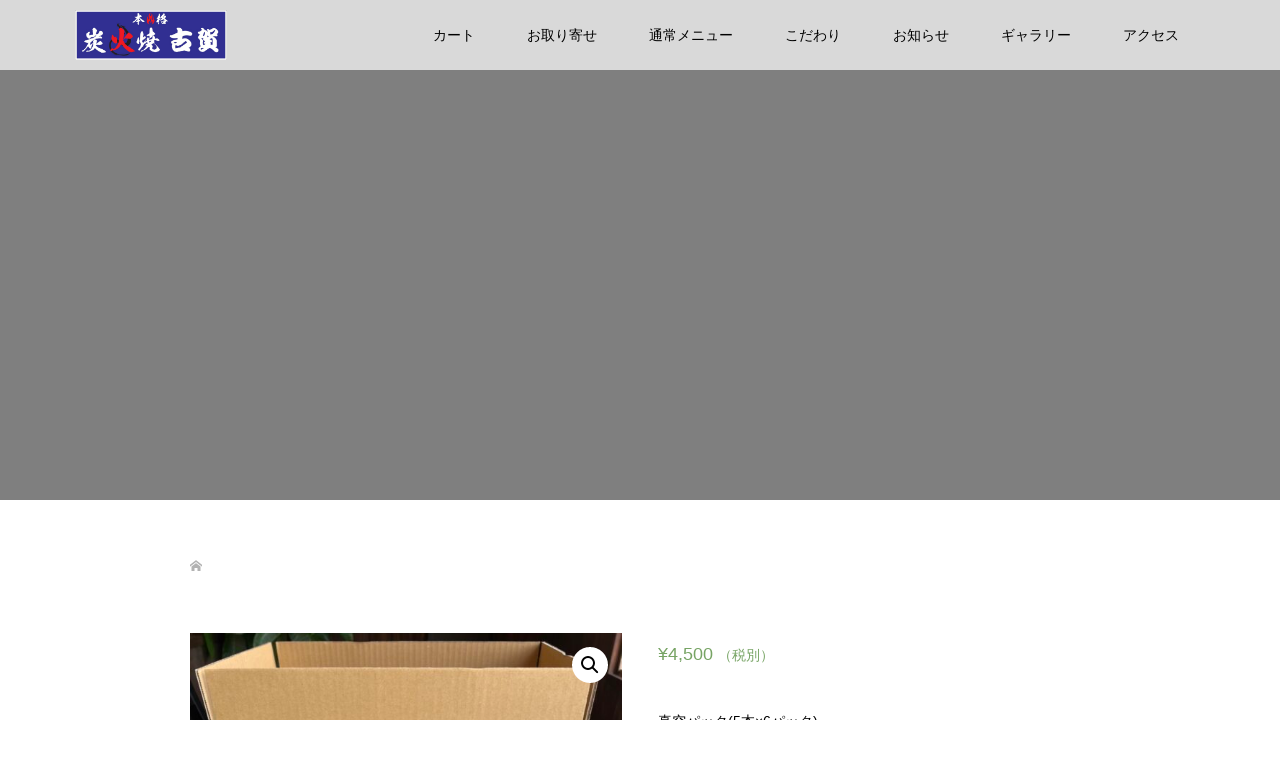

--- FILE ---
content_type: text/html; charset=UTF-8
request_url: https://sumibiyaki-koga.com/product/%E7%84%BC%E3%81%8D%E9%B3%A5%E7%82%AD%E7%81%AB%E7%84%BC%E3%83%9F%E3%83%83%E3%82%AF%E3%82%B930%E6%9C%AC/
body_size: 13717
content:
<!DOCTYPE html>
<html lang="ja">
<head>
<meta charset="UTF-8">
<meta name="description" content="真空パック(5本×6パック)4500円(税込)佐賀県産(塩味・タレ味）どちらかの味を選べます。内容量鳥身5本ボンジリ5本ナンコツ5本砂ずり5本手羽先5本鳥皮5本在庫状況により中身が一部変更になる場合がございますので予めご了承ください">
<meta name="viewport" content="width=device-width">
<title>焼き鳥炭火焼ミックス(30本) &#8211; 炭火焼 古賀</title>
<link rel='dns-prefetch' href='//webfonts.xserver.jp' />
<link rel='dns-prefetch' href='//s.w.org' />
<link rel="alternate" type="application/rss+xml" title="炭火焼 古賀 &raquo; 焼き鳥炭火焼ミックス(30本) のコメントのフィード" href="https://sumibiyaki-koga.com/product/%e7%84%bc%e3%81%8d%e9%b3%a5%e7%82%ad%e7%81%ab%e7%84%bc%e3%83%9f%e3%83%83%e3%82%af%e3%82%b930%e6%9c%ac/feed/" />
		<script type="text/javascript">
			window._wpemojiSettings = {"baseUrl":"https:\/\/s.w.org\/images\/core\/emoji\/13.0.1\/72x72\/","ext":".png","svgUrl":"https:\/\/s.w.org\/images\/core\/emoji\/13.0.1\/svg\/","svgExt":".svg","source":{"concatemoji":"https:\/\/sumibiyaki-koga.com\/wp-includes\/js\/wp-emoji-release.min.js?ver=5.6.16"}};
			!function(e,a,t){var n,r,o,i=a.createElement("canvas"),p=i.getContext&&i.getContext("2d");function s(e,t){var a=String.fromCharCode;p.clearRect(0,0,i.width,i.height),p.fillText(a.apply(this,e),0,0);e=i.toDataURL();return p.clearRect(0,0,i.width,i.height),p.fillText(a.apply(this,t),0,0),e===i.toDataURL()}function c(e){var t=a.createElement("script");t.src=e,t.defer=t.type="text/javascript",a.getElementsByTagName("head")[0].appendChild(t)}for(o=Array("flag","emoji"),t.supports={everything:!0,everythingExceptFlag:!0},r=0;r<o.length;r++)t.supports[o[r]]=function(e){if(!p||!p.fillText)return!1;switch(p.textBaseline="top",p.font="600 32px Arial",e){case"flag":return s([127987,65039,8205,9895,65039],[127987,65039,8203,9895,65039])?!1:!s([55356,56826,55356,56819],[55356,56826,8203,55356,56819])&&!s([55356,57332,56128,56423,56128,56418,56128,56421,56128,56430,56128,56423,56128,56447],[55356,57332,8203,56128,56423,8203,56128,56418,8203,56128,56421,8203,56128,56430,8203,56128,56423,8203,56128,56447]);case"emoji":return!s([55357,56424,8205,55356,57212],[55357,56424,8203,55356,57212])}return!1}(o[r]),t.supports.everything=t.supports.everything&&t.supports[o[r]],"flag"!==o[r]&&(t.supports.everythingExceptFlag=t.supports.everythingExceptFlag&&t.supports[o[r]]);t.supports.everythingExceptFlag=t.supports.everythingExceptFlag&&!t.supports.flag,t.DOMReady=!1,t.readyCallback=function(){t.DOMReady=!0},t.supports.everything||(n=function(){t.readyCallback()},a.addEventListener?(a.addEventListener("DOMContentLoaded",n,!1),e.addEventListener("load",n,!1)):(e.attachEvent("onload",n),a.attachEvent("onreadystatechange",function(){"complete"===a.readyState&&t.readyCallback()})),(n=t.source||{}).concatemoji?c(n.concatemoji):n.wpemoji&&n.twemoji&&(c(n.twemoji),c(n.wpemoji)))}(window,document,window._wpemojiSettings);
		</script>
		<style type="text/css">
img.wp-smiley,
img.emoji {
	display: inline !important;
	border: none !important;
	box-shadow: none !important;
	height: 1em !important;
	width: 1em !important;
	margin: 0 .07em !important;
	vertical-align: -0.1em !important;
	background: none !important;
	padding: 0 !important;
}
</style>
	<link rel='stylesheet' id='wp-block-library-css'  href='https://sumibiyaki-koga.com/wp-includes/css/dist/block-library/style.min.css?ver=5.6.16' type='text/css' media='all' />
<link rel='stylesheet' id='wc-block-vendors-style-css'  href='https://sumibiyaki-koga.com/wp-content/plugins/woocommerce/packages/woocommerce-blocks/build/vendors-style.css?ver=3.1.0' type='text/css' media='all' />
<link rel='stylesheet' id='wc-block-style-css'  href='https://sumibiyaki-koga.com/wp-content/plugins/woocommerce/packages/woocommerce-blocks/build/style.css?ver=3.1.0' type='text/css' media='all' />
<link rel='stylesheet' id='contact-form-7-css'  href='https://sumibiyaki-koga.com/wp-content/plugins/contact-form-7/includes/css/styles.css?ver=5.2.2' type='text/css' media='all' />
<link rel='stylesheet' id='photoswipe-css'  href='https://sumibiyaki-koga.com/wp-content/plugins/woocommerce/assets/css/photoswipe/photoswipe.min.css?ver=4.5.5' type='text/css' media='all' />
<link rel='stylesheet' id='photoswipe-default-skin-css'  href='https://sumibiyaki-koga.com/wp-content/plugins/woocommerce/assets/css/photoswipe/default-skin/default-skin.min.css?ver=4.5.5' type='text/css' media='all' />
<link rel='stylesheet' id='woocommerce-layout-css'  href='https://sumibiyaki-koga.com/wp-content/plugins/woocommerce/assets/css/woocommerce-layout.css?ver=4.5.5' type='text/css' media='all' />
<style id='woocommerce-layout-inline-css' type='text/css'>

	.infinite-scroll .woocommerce-pagination {
		display: none;
	}
</style>
<link rel='stylesheet' id='woocommerce-smallscreen-css'  href='https://sumibiyaki-koga.com/wp-content/plugins/woocommerce/assets/css/woocommerce-smallscreen.css?ver=4.5.5' type='text/css' media='only screen and (max-width: 768px)' />
<link rel='stylesheet' id='woocommerce-general-css'  href='https://sumibiyaki-koga.com/wp-content/plugins/woocommerce/assets/css/woocommerce.css?ver=4.5.5' type='text/css' media='all' />
<style id='woocommerce-inline-inline-css' type='text/css'>
.woocommerce form .form-row .required { visibility: visible; }
</style>
<link rel='stylesheet' id='stripe_styles-css'  href='https://sumibiyaki-koga.com/wp-content/plugins/woocommerce-gateway-stripe/assets/css/stripe-styles.css?ver=4.5.6' type='text/css' media='all' />
<link rel='stylesheet' id='oops-slick-css'  href='https://sumibiyaki-koga.com/wp-content/themes/oops_tcd048/css/slick.min.css?ver=5.6.16' type='text/css' media='all' />
<link rel='stylesheet' id='oops-slick-theme-css'  href='https://sumibiyaki-koga.com/wp-content/themes/oops_tcd048/css/slick-theme.min.css?ver=5.6.16' type='text/css' media='all' />
<link rel='stylesheet' id='oops-style-css'  href='https://sumibiyaki-koga.com/wp-content/themes/oops_tcd048/style.css?ver=1.3' type='text/css' media='all' />
<link rel='stylesheet' id='oops-responsive-css'  href='https://sumibiyaki-koga.com/wp-content/themes/oops_tcd048/responsive.min.css?ver=1.3' type='text/css' media='all' />
<script type='text/javascript' src='https://sumibiyaki-koga.com/wp-includes/js/jquery/jquery.min.js?ver=3.5.1' id='jquery-core-js'></script>
<script type='text/javascript' src='https://sumibiyaki-koga.com/wp-includes/js/jquery/jquery-migrate.min.js?ver=3.3.2' id='jquery-migrate-js'></script>
<script type='text/javascript' src='//webfonts.xserver.jp/js/xserver.js?ver=1.2.1' id='typesquare_std-js'></script>
<script type='text/javascript' id='woocommerce-tokenization-form-js-extra'>
/* <![CDATA[ */
var wc_tokenization_form_params = {"is_registration_required":"","is_logged_in":""};
/* ]]> */
</script>
<script type='text/javascript' src='https://sumibiyaki-koga.com/wp-content/plugins/woocommerce/assets/js/frontend/tokenization-form.min.js?ver=4.5.5' id='woocommerce-tokenization-form-js'></script>
<script type='text/javascript' src='https://sumibiyaki-koga.com/wp-content/themes/oops_tcd048/js/jquery.cookie.js?ver=1.3' id='oops-cookie-js'></script>
<link rel="https://api.w.org/" href="https://sumibiyaki-koga.com/wp-json/" /><link rel="alternate" type="application/json" href="https://sumibiyaki-koga.com/wp-json/wp/v2/product/908" /><link rel="EditURI" type="application/rsd+xml" title="RSD" href="https://sumibiyaki-koga.com/xmlrpc.php?rsd" />
<link rel="wlwmanifest" type="application/wlwmanifest+xml" href="https://sumibiyaki-koga.com/wp-includes/wlwmanifest.xml" /> 
<meta name="generator" content="WordPress 5.6.16" />
<meta name="generator" content="WooCommerce 4.5.5" />
<link rel="canonical" href="https://sumibiyaki-koga.com/product/%e7%84%bc%e3%81%8d%e9%b3%a5%e7%82%ad%e7%81%ab%e7%84%bc%e3%83%9f%e3%83%83%e3%82%af%e3%82%b930%e6%9c%ac/" />
<link rel='shortlink' href='https://sumibiyaki-koga.com/?p=908' />
<link rel="alternate" type="application/json+oembed" href="https://sumibiyaki-koga.com/wp-json/oembed/1.0/embed?url=https%3A%2F%2Fsumibiyaki-koga.com%2Fproduct%2F%25e7%2584%25bc%25e3%2581%258d%25e9%25b3%25a5%25e7%2582%25ad%25e7%2581%25ab%25e7%2584%25bc%25e3%2583%259f%25e3%2583%2583%25e3%2582%25af%25e3%2582%25b930%25e6%259c%25ac%2F" />
<link rel="alternate" type="text/xml+oembed" href="https://sumibiyaki-koga.com/wp-json/oembed/1.0/embed?url=https%3A%2F%2Fsumibiyaki-koga.com%2Fproduct%2F%25e7%2584%25bc%25e3%2581%258d%25e9%25b3%25a5%25e7%2582%25ad%25e7%2581%25ab%25e7%2584%25bc%25e3%2583%259f%25e3%2583%2583%25e3%2582%25af%25e3%2582%25b930%25e6%259c%25ac%2F&#038;format=xml" />
<style type='text/css'>h1,h2,h3,.entry-title{ font-family: "秀英にじみ丸ゴシック B" !important;}h4,h5,h6{ font-family: "丸フォーク M" !important;}.hentry,.entry-content p,.post-inner.entry-content p{ font-family: "トーキング" !important;}strong,b{ font-family: "秀英にじみ丸ゴシック B" !important;}</style><style>
.p-cta--1::before { background: #000000; opacity: 0.5; }
.p-cta--1 .p-cta__btn { background: #ff8000; }
.p-cta--1 .p-cta__btn:hover { background: #444444; }
.p-cta--2::before { background: #000000; opacity: 0.5; }
.p-cta--2 .p-cta__btn { background: #ff8000; }
.p-cta--2 .p-cta__btn:hover { background: #444444; }
.p-cta--3::before { background: #000000; opacity: 0.5; }
.p-cta--3 .p-cta__btn { background: #ff8000; }
.p-cta--3 .p-cta__btn:hover { background: #444444; }
</style>
<style>
.p-footer-cta--1 .p-footer-cta__catch { color: #ffffff; }
.p-footer-cta--1 .p-footer-cta__desc { color: #999999; }
.p-footer-cta--1 .p-footer-cta__inner { background: rgba( 0, 0, 0, 1); }
.p-footer-cta--1 .p-footer-cta__btn { background: #ff8000; }
.p-footer-cta--1 .p-footer-cta__btn:hover { background: #444444; }
.p-footer-cta--2 .p-footer-cta__catch { color: #ffffff; }
.p-footer-cta--2 .p-footer-cta__desc { color: #999999; }
.p-footer-cta--2 .p-footer-cta__inner { background: rgba( 0, 0, 0, 1); }
.p-footer-cta--2 .p-footer-cta__btn { background: #ff8000; }
.p-footer-cta--2 .p-footer-cta__btn:hover { background: #444444; }
.p-footer-cta--3 .p-footer-cta__catch { color: #ffffff; }
.p-footer-cta--3 .p-footer-cta__desc { color: #999999; }
.p-footer-cta--3 .p-footer-cta__inner { background: rgba( 0, 0, 0, 1); }
.p-footer-cta--3 .p-footer-cta__btn { background: #ff8000; }
.p-footer-cta--3 .p-footer-cta__btn:hover { background: #444444; }
</style>
<style>
/* Primary color */
.p-global-nav .sub-menu a, .p-news-ticker, .p-widget-dropdown, .p-widget-dropdown select, .p-headline, .p-latest-news__title, .l-footer, .p-menu-button.is-active { background: #0a0a0a; }

/* Secondary color */
.p-global-nav .sub-menu li a:hover, .p-widget-search__submit:hover, .p-button, .p-review__button:hover, .p-pager__item a:hover, .c-comment__form-submit:hover { background: #dd9933; }
.l-header--large .p-global-nav > li > a:hover, .l-header--large.is-active .p-global-nav > li > a:hover, .p-global-nav > .current-menu-item > a, .p-global-nav > li > a:hover, .p-global-nav .current-menu-item > a .p-widget-list a:hover, .p-news-ticker__item-date { color: #dd9933; }

/* Tertiary color */
.p-button:hover, .slick-dots li.slick-active, .slick-dots li:hover { background: #dd9933; }
.p-article01__title a:hover, .p-article01__category a:hover, .p-footer-blog__archive-link:hover, .p-footer-nav a:hover, .p-social-nav__item a:hover, .p-index-content07__archive-link:hover, .p-news-ticker__archive-link:hover { color: #dd9933; }

/* font type */
body { font-family: Verdana, "ヒラギノ角ゴ ProN W3", "Hiragino Kaku Gothic ProN", "メイリオ", Meiryo, sans-serif; }

/* headline font type */
.p-index-slider__item-catch, .p-index-content01__catch, .p-index-content02__item-catch, .p-showcase__catch, .p-index-content04__catch, .p-index-content06__item-catch, .p-index-content07__catch, .p-index-content09__catch, .p-footer-blog__catch, .p-article01__title, .p-page-header__title, .p-headline, .p-article02__title, .p-latest-news__title h2, .p-review__name, .p-review-header__title, #js-header-video .caption .title, #js-header-youtube .caption .title {
font-family: Segoe UI, "ヒラギノ角ゴ ProN W3", "Hiragino Kaku Gothic ProN", "メイリオ", Meiryo, sans-serif; 
}

.p-index-slider__item:nth-child(1) .p-button { background: #dd9933; color: #000000; }
.p-index-slider__item:nth-child(1) .p-button:hover { background: #1e73be; color: #ffffff; }
.p-index-slider__item:nth-child(2) .p-button { background: #ff8000; color: #000000; }
.p-index-slider__item:nth-child(2) .p-button:hover { background: #e37100; color: #ffffff; }
.p-index-slider__item:nth-child(3) .p-button { background: #ff8000; color: #000000; }
.p-index-slider__item:nth-child(3) .p-button:hover { background: #e37100; color: #ffffff; }
/* load */
@-webkit-keyframes loading-square-loader {
  0% { box-shadow: 16px -8px rgba(10, 10, 10, 0), 32px 0 rgba(10, 10, 10, 0), 0 -16px rgba(10, 10, 10, 0), 16px -16px rgba(10, 10, 10, 0), 32px -16px rgba(10, 10, 10, 0), 0 -32px rgba(10, 10, 10, 0), 16px -32px rgba(10, 10, 10, 0), 32px -32px rgba(242, 205, 123, 0); }
  5% { box-shadow: 16px -8px rgba(10, 10, 10, 0), 32px 0 rgba(10, 10, 10, 0), 0 -16px rgba(10, 10, 10, 0), 16px -16px rgba(10, 10, 10, 0), 32px -16px rgba(10, 10, 10, 0), 0 -32px rgba(10, 10, 10, 0), 16px -32px rgba(10, 10, 10, 0), 32px -32px rgba(242, 205, 123, 0); }
  10% { box-shadow: 16px 0 rgba(10, 10, 10, 1), 32px -8px rgba(10, 10, 10, 0), 0 -16px rgba(10, 10, 10, 0), 16px -16px rgba(10, 10, 10, 0), 32px -16px rgba(10, 10, 10, 0), 0 -32px rgba(10, 10, 10, 0), 16px -32px rgba(10, 10, 10, 0), 32px -32px rgba(242, 205, 123, 0); }
  15% { box-shadow: 16px 0 rgba(10, 10, 10, 1), 32px 0 rgba(10, 10, 10, 1), 0 -24px rgba(10, 10, 10, 0), 16px -16px rgba(10, 10, 10, 0), 32px -16px rgba(10, 10, 10, 0), 0 -32px rgba(10, 10, 10, 0), 16px -32px rgba(10, 10, 10, 0), 32px -32px rgba(242, 205, 123, 0); }
  20% { box-shadow: 16px 0 rgba(10, 10, 10, 1), 32px 0 rgba(10, 10, 10, 1), 0 -16px rgba(10, 10, 10, 1), 16px -24px rgba(10, 10, 10, 0), 32px -16px rgba(10, 10, 10, 0), 0 -32px rgba(10, 10, 10, 0), 16px -32px rgba(10, 10, 10, 0), 32px -32px rgba(242, 205, 123, 0); }
  25% { box-shadow: 16px 0 rgba(10, 10, 10, 1), 32px 0 rgba(10, 10, 10, 1), 0 -16px rgba(10, 10, 10, 1), 16px -16px rgba(10, 10, 10, 1), 32px -24px rgba(10, 10, 10, 0), 0 -32px rgba(10, 10, 10, 0), 16px -32px rgba(10, 10, 10, 0), 32px -32px rgba(242, 205, 123, 0); }
  30% { box-shadow: 16px 0 rgba(10, 10, 10, 1), 32px 0 rgba(10, 10, 10, 1), 0 -16px rgba(10, 10, 10, 1), 16px -16px rgba(10, 10, 10, 1), 32px -16px rgba(10, 10, 10, 1), 0 -50px rgba(10, 10, 10, 0), 16px -32px rgba(10, 10, 10, 0), 32px -32px rgba(242, 205, 123, 0); }
  35% { box-shadow: 16px 0 rgba(10, 10, 10, 1), 32px 0 rgba(10, 10, 10, 1), 0 -16px rgba(10, 10, 10, 1), 16px -16px rgba(10, 10, 10, 1), 32px -16px rgba(10, 10, 10, 1), 0 -32px rgba(10, 10, 10, 1), 16px -50px rgba(10, 10, 10, 0), 32px -32px rgba(242, 205, 123, 0); }
  40% { box-shadow: 16px 0 rgba(10, 10, 10, 1), 32px 0 rgba(10, 10, 10, 1), 0 -16px rgba(10, 10, 10, 1), 16px -16px rgba(10, 10, 10, 1), 32px -16px rgba(10, 10, 10, 1), 0 -32px rgba(10, 10, 10, 1), 16px -32px rgba(10, 10, 10, 1), 32px -50px rgba(242, 205, 123, 0); }
  45%, 55% { box-shadow: 16px 0 rgba(10, 10, 10, 1), 32px 0 rgba(10, 10, 10, 1), 0 -16px rgba(10, 10, 10, 1), 16px -16px rgba(10, 10, 10, 1), 32px -16px rgba(10, 10, 10, 1), 0 -32px rgba(10, 10, 10, 1), 16px -32px rgba(10, 10, 10, 1), 32px -32px rgba(221, 153, 51, 1); }
  60% { box-shadow: 16px 8px rgba(10, 10, 10, 0), 32px 0 rgba(10, 10, 10, 1), 0 -16px rgba(10, 10, 10, 1), 16px -16px rgba(10, 10, 10, 1), 32px -16px rgba(10, 10, 10, 1), 0 -32px rgba(10, 10, 10, 1), 16px -32px rgba(10, 10, 10, 1), 32px -32px rgba(221, 153, 51, 1); }
  65% { box-shadow: 16px 8px rgba(10, 10, 10, 0), 32px 8px rgba(10, 10, 10, 0), 0 -16px rgba(10, 10, 10, 1), 16px -16px rgba(10, 10, 10, 1), 32px -16px rgba(10, 10, 10, 1), 0 -32px rgba(10, 10, 10, 1), 16px -32px rgba(10, 10, 10, 1), 32px -32px rgba(221, 153, 51, 1); }
  70% { box-shadow: 16px 8px rgba(10, 10, 10, 0), 32px 8px rgba(10, 10, 10, 0), 0 -8px rgba(10, 10, 10, 0), 16px -16px rgba(10, 10, 10, 1), 32px -16px rgba(10, 10, 10, 1), 0 -32px rgba(10, 10, 10, 1), 16px -32px rgba(10, 10, 10, 1), 32px -32px rgba(221, 153, 51, 1); }
  75% { box-shadow: 16px 8px rgba(10, 10, 10, 0), 32px 8px rgba(10, 10, 10, 0), 0 -8px rgba(10, 10, 10, 0), 16px -8px rgba(10, 10, 10, 0), 32px -16px rgba(10, 10, 10, 1), 0 -32px rgba(10, 10, 10, 1), 16px -32px rgba(10, 10, 10, 1), 32px -32px rgba(221, 153, 51, 1); }
  80% { box-shadow: 16px 8px rgba(10, 10, 10, 0), 32px 8px rgba(10, 10, 10, 0), 0 -8px rgba(10, 10, 10, 0), 16px -8px rgba(10, 10, 10, 0), 32px -8px rgba(10, 10, 10, 0), 0 -32px rgba(10, 10, 10, 1), 16px -32px rgba(10, 10, 10, 1), 32px -32px rgba(221, 153, 51, 1); }
  85% { box-shadow: 16px 8px rgba(10, 10, 10, 0), 32px 8px rgba(10, 10, 10, 0), 0 -8px rgba(10, 10, 10, 0), 16px -8px rgba(10, 10, 10, 0), 32px -8px rgba(10, 10, 10, 0), 0 -24px rgba(10, 10, 10, 0), 16px -32px rgba(10, 10, 10, 1), 32px -32px rgba(221, 153, 51, 1); }
  90% { box-shadow: 16px 8px rgba(10, 10, 10, 0), 32px 8px rgba(10, 10, 10, 0), 0 -8px rgba(10, 10, 10, 0), 16px -8px rgba(10, 10, 10, 0), 32px -8px rgba(10, 10, 10, 0), 0 -24px rgba(10, 10, 10, 0), 16px -24px rgba(10, 10, 10, 0), 32px -32px rgba(221, 153, 51, 1); }
  95%, 100% { box-shadow: 16px 8px rgba(10, 10, 10, 0), 32px 8px rgba(10, 10, 10, 0), 0 -8px rgba(10, 10, 10, 0), 16px -8px rgba(10, 10, 10, 0), 32px -8px rgba(10, 10, 10, 0), 0 -24px rgba(10, 10, 10, 0), 16px -24px rgba(10, 10, 10, 0), 32px -24px rgba(221, 153, 51, 0); }
}
@keyframes loading-square-loader {
  0% { box-shadow: 16px -8px rgba(10, 10, 10, 0), 32px 0 rgba(10, 10, 10, 0), 0 -16px rgba(10, 10, 10, 0), 16px -16px rgba(10, 10, 10, 0), 32px -16px rgba(10, 10, 10, 0), 0 -32px rgba(10, 10, 10, 0), 16px -32px rgba(10, 10, 10, 0), 32px -32px rgba(242, 205, 123, 0); }
  5% { box-shadow: 16px -8px rgba(10, 10, 10, 0), 32px 0 rgba(10, 10, 10, 0), 0 -16px rgba(10, 10, 10, 0), 16px -16px rgba(10, 10, 10, 0), 32px -16px rgba(10, 10, 10, 0), 0 -32px rgba(10, 10, 10, 0), 16px -32px rgba(10, 10, 10, 0), 32px -32px rgba(242, 205, 123, 0); }
  10% { box-shadow: 16px 0 rgba(10, 10, 10, 1), 32px -8px rgba(10, 10, 10, 0), 0 -16px rgba(10, 10, 10, 0), 16px -16px rgba(10, 10, 10, 0), 32px -16px rgba(10, 10, 10, 0), 0 -32px rgba(10, 10, 10, 0), 16px -32px rgba(10, 10, 10, 0), 32px -32px rgba(242, 205, 123, 0); }
  15% { box-shadow: 16px 0 rgba(10, 10, 10, 1), 32px 0 rgba(10, 10, 10, 1), 0 -24px rgba(10, 10, 10, 0), 16px -16px rgba(10, 10, 10, 0), 32px -16px rgba(10, 10, 10, 0), 0 -32px rgba(10, 10, 10, 0), 16px -32px rgba(10, 10, 10, 0), 32px -32px rgba(242, 205, 123, 0); }
  20% { box-shadow: 16px 0 rgba(10, 10, 10, 1), 32px 0 rgba(10, 10, 10, 1), 0 -16px rgba(10, 10, 10, 1), 16px -24px rgba(10, 10, 10, 0), 32px -16px rgba(10, 10, 10, 0), 0 -32px rgba(10, 10, 10, 0), 16px -32px rgba(10, 10, 10, 0), 32px -32px rgba(242, 205, 123, 0); }
  25% { box-shadow: 16px 0 rgba(10, 10, 10, 1), 32px 0 rgba(10, 10, 10, 1), 0 -16px rgba(10, 10, 10, 1), 16px -16px rgba(10, 10, 10, 1), 32px -24px rgba(10, 10, 10, 0), 0 -32px rgba(10, 10, 10, 0), 16px -32px rgba(10, 10, 10, 0), 32px -32px rgba(242, 205, 123, 0); }
  30% { box-shadow: 16px 0 rgba(10, 10, 10, 1), 32px 0 rgba(10, 10, 10, 1), 0 -16px rgba(10, 10, 10, 1), 16px -16px rgba(10, 10, 10, 1), 32px -16px rgba(10, 10, 10, 1), 0 -50px rgba(10, 10, 10, 0), 16px -32px rgba(10, 10, 10, 0), 32px -32px rgba(242, 205, 123, 0); }
  35% { box-shadow: 16px 0 rgba(10, 10, 10, 1), 32px 0 rgba(10, 10, 10, 1), 0 -16px rgba(10, 10, 10, 1), 16px -16px rgba(10, 10, 10, 1), 32px -16px rgba(10, 10, 10, 1), 0 -32px rgba(10, 10, 10, 1), 16px -50px rgba(10, 10, 10, 0), 32px -32px rgba(242, 205, 123, 0); }
  40% { box-shadow: 16px 0 rgba(10, 10, 10, 1), 32px 0 rgba(10, 10, 10, 1), 0 -16px rgba(10, 10, 10, 1), 16px -16px rgba(10, 10, 10, 1), 32px -16px rgba(10, 10, 10, 1), 0 -32px rgba(10, 10, 10, 1), 16px -32px rgba(10, 10, 10, 1), 32px -50px rgba(242, 205, 123, 0); }
  45%, 55% { box-shadow: 16px 0 rgba(10, 10, 10, 1), 32px 0 rgba(10, 10, 10, 1), 0 -16px rgba(10, 10, 10, 1), 16px -16px rgba(10, 10, 10, 1), 32px -16px rgba(10, 10, 10, 1), 0 -32px rgba(10, 10, 10, 1), 16px -32px rgba(10, 10, 10, 1), 32px -32px rgba(221, 153, 51, 1); }
  60% { box-shadow: 16px 8px rgba(10, 10, 10, 0), 32px 0 rgba(10, 10, 10, 1), 0 -16px rgba(10, 10, 10, 1), 16px -16px rgba(10, 10, 10, 1), 32px -16px rgba(10, 10, 10, 1), 0 -32px rgba(10, 10, 10, 1), 16px -32px rgba(10, 10, 10, 1), 32px -32px rgba(221, 153, 51, 1); }
  65% { box-shadow: 16px 8px rgba(10, 10, 10, 0), 32px 8px rgba(10, 10, 10, 0), 0 -16px rgba(10, 10, 10, 1), 16px -16px rgba(10, 10, 10, 1), 32px -16px rgba(10, 10, 10, 1), 0 -32px rgba(10, 10, 10, 1), 16px -32px rgba(10, 10, 10, 1), 32px -32px rgba(221, 153, 51, 1); }
  70% { box-shadow: 16px 8px rgba(10, 10, 10, 0), 32px 8px rgba(10, 10, 10, 0), 0 -8px rgba(10, 10, 10, 0), 16px -16px rgba(10, 10, 10, 1), 32px -16px rgba(10, 10, 10, 1), 0 -32px rgba(10, 10, 10, 1), 16px -32px rgba(10, 10, 10, 1), 32px -32px rgba(221, 153, 51, 1); }
  75% { box-shadow: 16px 8px rgba(10, 10, 10, 0), 32px 8px rgba(10, 10, 10, 0), 0 -8px rgba(10, 10, 10, 0), 16px -8px rgba(10, 10, 10, 0), 32px -16px rgba(10, 10, 10, 1), 0 -32px rgba(10, 10, 10, 1), 16px -32px rgba(10, 10, 10, 1), 32px -32px rgba(221, 153, 51, 1); }
  80% { box-shadow: 16px 8px rgba(10, 10, 10, 0), 32px 8px rgba(10, 10, 10, 0), 0 -8px rgba(10, 10, 10, 0), 16px -8px rgba(10, 10, 10, 0), 32px -8px rgba(10, 10, 10, 0), 0 -32px rgba(10, 10, 10, 1), 16px -32px rgba(10, 10, 10, 1), 32px -32px rgba(221, 153, 51, 1); }
  85% { box-shadow: 16px 8px rgba(10, 10, 10, 0), 32px 8px rgba(10, 10, 10, 0), 0 -8px rgba(10, 10, 10, 0), 16px -8px rgba(10, 10, 10, 0), 32px -8px rgba(10, 10, 10, 0), 0 -24px rgba(10, 10, 10, 0), 16px -32px rgba(10, 10, 10, 1), 32px -32px rgba(221, 153, 51, 1); }
  90% { box-shadow: 16px 8px rgba(10, 10, 10, 0), 32px 8px rgba(10, 10, 10, 0), 0 -8px rgba(10, 10, 10, 0), 16px -8px rgba(10, 10, 10, 0), 32px -8px rgba(10, 10, 10, 0), 0 -24px rgba(10, 10, 10, 0), 16px -24px rgba(10, 10, 10, 0), 32px -32px rgba(221, 153, 51, 1); }
  95%, 100% { box-shadow: 16px 8px rgba(10, 10, 10, 0), 32px 8px rgba(10, 10, 10, 0), 0 -8px rgba(10, 10, 10, 0), 16px -8px rgba(10, 10, 10, 0), 32px -8px rgba(10, 10, 10, 0), 0 -24px rgba(10, 10, 10, 0), 16px -24px rgba(10, 10, 10, 0), 32px -24px rgba(221, 153, 51, 0); }
}

.c-load--type2:before { box-shadow: 16px 0 0 rgba(10, 10, 10, 1), 32px 0 0 rgba(10, 10, 10, 1), 0 -16px 0 rgba(10, 10, 10, 1), 16px -16px 0 rgba(10, 10, 10, 1), 32px -16px 0 rgba(10, 10, 10, 1), 0 -32px rgba(10, 10, 10, 1), 16px -32px rgba(10, 10, 10, 1), 32px -32px rgba(221, 153, 51, 0); }
.c-load--type2:after { background-color: rgba(221, 153, 51, 1); }
.c-load--type1 { border: 3px solid rgba(10, 10, 10, 0.2); border-top-color: #0a0a0a; }
#site_loader_animation.c-load--type3 i { background: #0a0a0a; }

/* hover effect */
.p-hover-effect--type1:hover img { -webkit-transform: scale(1.2) rotate(2deg); transform: scale(1.2) rotate(2deg); }
.p-hover-effect--type2 img { margin-left: 15px; -webkit-transform: scale(1.2) translate3d(-15px, 0, 0); transform: scale(1.2) translate3d(-15px, 0, 0);}
.p-hover-effect--type2:hover img { opacity: 0.5 }
.p-hover-effect--type3 { background: #ffffff; }
.p-hover-effect--type3:hover img { opacity: 0.5; }

/* Page header */

/* Entry body */
.p-entry__body a { color: #ff7f00; }

/* Header */
.l-header, .l-header--large.is-active { background: rgba(255, 255, 255, 0.7); }
.l-header__logo a { color: #000000; } 
.p-global-nav > li > a, .l-header--large.is-active .p-global-nav > li > a { color: #000000; }

/* Contents builder */
#cb_2::before { background: rgba( 0, 0, 0, 0.6); }
#cb_2 .p-button { background: #ff8000; color: #000000; }
#cb_2 .p-button:hover { background: #e37100; color: #ffffff; }
#cb_3::before { background: rgba( 0, 0, 0, 1); }
#cb_3 .p-button { background: #ff8000; color: #000000; }
#cb_3 .p-button:hover { background: #e37100; color: #ffffff; }
#cb_4::before { background: rgba( 0, 0, 0, ); }
#cb_4 .p-button { background: #ff8000; color: #000000; }
#cb_4 .p-button:hover { background: #e37100; color: #000000; }
#cb_8::before { background: rgba( 0, 0, 0, 0.5); }
#cb_8 .p-button { background: #ff8000; color: #000000; }
#cb_8 .p-button:hover { background: #e37100; color: #ffffff; }

/* Footer bar */

/* Responsive */
@media only screen and (max-width: 1200px) {
.l-header, .l-header--large.is-active { background: #ffffff; }
.p-global-nav { background: rgba(10, 10, 10, 0.7); }	
.l-header__logo a { color: #000000; } 
}
@media only screen and (max-width: 767px) {

@-webkit-keyframes loading-square-loader {
  0% { box-shadow: 10px -5px rgba(10, 10, 10, 0), 20px 0 rgba(10, 10, 10, 0), 0 -10px rgba(10, 10, 10, 0), 10px -10px rgba(10, 10, 10, 0), 20px -10px rgba(10, 10, 10, 0), 0 -20px rgba(10, 10, 10, 0), 10px -20px rgba(10, 10, 10, 0), 20px -20px rgba(242, 205, 123, 0); }
  5% { box-shadow: 10px -5px rgba(10, 10, 10, 0), 20px 0 rgba(10, 10, 10, 0), 0 -10px rgba(10, 10, 10, 0), 10px -10px rgba(10, 10, 10, 0), 20px -10px rgba(10, 10, 10, 0), 0 -20px rgba(10, 10, 10, 0), 10px -20px rgba(10, 10, 10, 0), 20px -20px rgba(242, 205, 123, 0); }
  10% { box-shadow: 10px 0 rgba(10, 10, 10, 1), 20px -5px rgba(10, 10, 10, 0), 0 -10px rgba(10, 10, 10, 0), 10px -10px rgba(10, 10, 10, 0), 20px -10px rgba(10, 10, 10, 0), 0 -20px rgba(10, 10, 10, 0), 10px -20px rgba(10, 10, 10, 0), 20px -20px rgba(242, 205, 123, 0); }
  15% { box-shadow: 10px 0 rgba(10, 10, 10, 1), 20px 0 rgba(10, 10, 10, 1), 0 -15px rgba(10, 10, 10, 0), 10px -10px rgba(10, 10, 10, 0), 20px -10px rgba(10, 10, 10, 0), 0 -20px rgba(10, 10, 10, 0), 10px -20px rgba(10, 10, 10, 0), 20px -20px rgba(242, 205, 123, 0); }
  20% { box-shadow: 10px 0 rgba(10, 10, 10, 1), 20px 0 rgba(10, 10, 10, 1), 0 -10px rgba(10, 10, 10, 1), 10px -15px rgba(10, 10, 10, 0), 20px -10px rgba(10, 10, 10, 0), 0 -20px rgba(10, 10, 10, 0), 10px -20px rgba(10, 10, 10, 0), 20px -20px rgba(242, 205, 123, 0); }
  25% { box-shadow: 10px 0 rgba(10, 10, 10, 1), 20px 0 rgba(10, 10, 10, 1), 0 -10px rgba(10, 10, 10, 1), 10px -10px rgba(10, 10, 10, 1), 20px -15px rgba(10, 10, 10, 0), 0 -20px rgba(10, 10, 10, 0), 10px -20px rgba(10, 10, 10, 0), 20px -20px rgba(242, 205, 123, 0); }
  30% { box-shadow: 10px 0 rgba(10, 10, 10, 1), 20px 0 rgba(10, 10, 10, 1), 0 -10px rgba(10, 10, 10, 1), 10px -10px rgba(10, 10, 10, 1), 20px -10px rgba(10, 10, 10, 1), 0 -50px rgba(10, 10, 10, 0), 10px -20px rgba(10, 10, 10, 0), 20px -20px rgba(242, 205, 123, 0); }
  35% { box-shadow: 10px 0 rgba(10, 10, 10, 1), 20px 0 rgba(10, 10, 10, 1), 0 -10px rgba(10, 10, 10, 1), 10px -10px rgba(10, 10, 10, 1), 20px -10px rgba(10, 10, 10, 1), 0 -20px rgba(10, 10, 10, 1), 10px -50px rgba(10, 10, 10, 0), 20px -20px rgba(242, 205, 123, 0); }
  40% { box-shadow: 10px 0 rgba(10, 10, 10, 1), 20px 0 rgba(10, 10, 10, 1), 0 -10px rgba(10, 10, 10, 1), 10px -10px rgba(10, 10, 10, 1), 20px -10px rgba(10, 10, 10, 1), 0 -20px rgba(10, 10, 10, 1), 10px -20px rgba(10, 10, 10, 1), 20px -50px rgba(242, 205, 123, 0); }
  45%, 55% { box-shadow: 10px 0 rgba(10, 10, 10, 1), 20px 0 rgba(10, 10, 10, 1), 0 -10px rgba(10, 10, 10, 1), 10px -10px rgba(10, 10, 10, 1), 20px -10px rgba(10, 10, 10, 1), 0 -20px rgba(10, 10, 10, 1), 10px -20px rgba(10, 10, 10, 1), 20px -20px rgba(221, 153, 51, 1); }
  60% { box-shadow: 10px 5px rgba(10, 10, 10, 0), 20px 0 rgba(10, 10, 10, 1), 0 -10px rgba(10, 10, 10, 1), 10px -10px rgba(10, 10, 10, 1), 20px -10px rgba(10, 10, 10, 1), 0 -20px rgba(10, 10, 10, 1), 10px -20px rgba(10, 10, 10, 1), 20px -20px rgba(221, 153, 51, 1); }
  65% { box-shadow: 10px 5px rgba(10, 10, 10, 0), 20px 5px rgba(10, 10, 10, 0), 0 -10px rgba(10, 10, 10, 1), 10px -10px rgba(10, 10, 10, 1), 20px -10px rgba(10, 10, 10, 1), 0 -20px rgba(10, 10, 10, 1), 10px -20px rgba(10, 10, 10, 1), 20px -20px rgba(221, 153, 51, 1); }
  70% { box-shadow: 10px 5px rgba(10, 10, 10, 0), 20px 5px rgba(10, 10, 10, 0), 0 -5px rgba(10, 10, 10, 0), 10px -10px rgba(10, 10, 10, 1), 20px -10px rgba(10, 10, 10, 1), 0 -20px rgba(10, 10, 10, 1), 10px -20px rgba(10, 10, 10, 1), 20px -20px rgba(221, 153, 51, 1); }
  75% { box-shadow: 10px 5px rgba(10, 10, 10, 0), 20px 5px rgba(10, 10, 10, 0), 0 -5px rgba(10, 10, 10, 0), 10px -5px rgba(10, 10, 10, 0), 20px -10px rgba(10, 10, 10, 1), 0 -20px rgba(10, 10, 10, 1), 10px -20px rgba(10, 10, 10, 1), 20px -20px rgba(221, 153, 51, 1); }
  80% { box-shadow: 10px 5px rgba(10, 10, 10, 0), 20px 5px rgba(10, 10, 10, 0), 0 -5px rgba(10, 10, 10, 0), 10px -5px rgba(10, 10, 10, 0), 20px -5px rgba(10, 10, 10, 0), 0 -20px rgba(10, 10, 10, 1), 10px -20px rgba(10, 10, 10, 1), 20px -20px rgba(221, 153, 51, 1); }
  85% { box-shadow: 10px 5px rgba(10, 10, 10, 0), 20px 5px rgba(10, 10, 10, 0), 0 -5px rgba(10, 10, 10, 0), 10px -5px rgba(10, 10, 10, 0), 20px -5px rgba(10, 10, 10, 0), 0 -15px rgba(10, 10, 10, 0), 10px -20px rgba(10, 10, 10, 1), 20px -20px rgba(221, 153, 51, 1); }
  90% { box-shadow: 10px 5px rgba(10, 10, 10, 0), 20px 5px rgba(10, 10, 10, 0), 0 -5px rgba(10, 10, 10, 0), 10px -5px rgba(10, 10, 10, 0), 20px -5px rgba(10, 10, 10, 0), 0 -15px rgba(10, 10, 10, 0), 10px -15px rgba(10, 10, 10, 0), 20px -20px rgba(221, 153, 51, 1); }
  95%, 100% { box-shadow: 10px 5px rgba(10, 10, 10, 0), 20px 5px rgba(10, 10, 10, 0), 0 -5px rgba(10, 10, 10, 0), 10px -5px rgba(10, 10, 10, 0), 20px -5px rgba(10, 10, 10, 0), 0 -15px rgba(10, 10, 10, 0), 10px -15px rgba(10, 10, 10, 0), 20px -15px rgba(221, 153, 51, 0); }
}
@keyframes loading-square-loader {
  0% { box-shadow: 10px -5px rgba(10, 10, 10, 0), 20px 0 rgba(10, 10, 10, 0), 0 -10px rgba(10, 10, 10, 0), 10px -10px rgba(10, 10, 10, 0), 20px -10px rgba(10, 10, 10, 0), 0 -20px rgba(10, 10, 10, 0), 10px -20px rgba(10, 10, 10, 0), 20px -20px rgba(242, 205, 123, 0); }
  5% { box-shadow: 10px -5px rgba(10, 10, 10, 0), 20px 0 rgba(10, 10, 10, 0), 0 -10px rgba(10, 10, 10, 0), 10px -10px rgba(10, 10, 10, 0), 20px -10px rgba(10, 10, 10, 0), 0 -20px rgba(10, 10, 10, 0), 10px -20px rgba(10, 10, 10, 0), 20px -20px rgba(242, 205, 123, 0); }
  10% { box-shadow: 10px 0 rgba(10, 10, 10, 1), 20px -5px rgba(10, 10, 10, 0), 0 -10px rgba(10, 10, 10, 0), 10px -10px rgba(10, 10, 10, 0), 20px -10px rgba(10, 10, 10, 0), 0 -20px rgba(10, 10, 10, 0), 10px -20px rgba(10, 10, 10, 0), 20px -20px rgba(242, 205, 123, 0); }
  15% { box-shadow: 10px 0 rgba(10, 10, 10, 1), 20px 0 rgba(10, 10, 10, 1), 0 -15px rgba(10, 10, 10, 0), 10px -10px rgba(10, 10, 10, 0), 20px -10px rgba(10, 10, 10, 0), 0 -20px rgba(10, 10, 10, 0), 10px -20px rgba(10, 10, 10, 0), 20px -20px rgba(242, 205, 123, 0); }
  20% { box-shadow: 10px 0 rgba(10, 10, 10, 1), 20px 0 rgba(10, 10, 10, 1), 0 -10px rgba(10, 10, 10, 1), 10px -15px rgba(10, 10, 10, 0), 20px -10px rgba(10, 10, 10, 0), 0 -20px rgba(10, 10, 10, 0), 10px -20px rgba(10, 10, 10, 0), 20px -20px rgba(242, 205, 123, 0); }
  25% { box-shadow: 10px 0 rgba(10, 10, 10, 1), 20px 0 rgba(10, 10, 10, 1), 0 -10px rgba(10, 10, 10, 1), 10px -10px rgba(10, 10, 10, 1), 20px -15px rgba(10, 10, 10, 0), 0 -20px rgba(10, 10, 10, 0), 10px -20px rgba(10, 10, 10, 0), 20px -20px rgba(242, 205, 123, 0); }
  30% { box-shadow: 10px 0 rgba(10, 10, 10, 1), 20px 0 rgba(10, 10, 10, 1), 0 -10px rgba(10, 10, 10, 1), 10px -10px rgba(10, 10, 10, 1), 20px -10px rgba(10, 10, 10, 1), 0 -50px rgba(10, 10, 10, 0), 10px -20px rgba(10, 10, 10, 0), 20px -20px rgba(242, 205, 123, 0); }
  35% { box-shadow: 10px 0 rgba(10, 10, 10, 1), 20px 0 rgba(10, 10, 10, 1), 0 -10px rgba(10, 10, 10, 1), 10px -10px rgba(10, 10, 10, 1), 20px -10px rgba(10, 10, 10, 1), 0 -20px rgba(10, 10, 10, 1), 10px -50px rgba(10, 10, 10, 0), 20px -20px rgba(242, 205, 123, 0); }
  40% { box-shadow: 10px 0 rgba(10, 10, 10, 1), 20px 0 rgba(10, 10, 10, 1), 0 -10px rgba(10, 10, 10, 1), 10px -10px rgba(10, 10, 10, 1), 20px -10px rgba(10, 10, 10, 1), 0 -20px rgba(10, 10, 10, 1), 10px -20px rgba(10, 10, 10, 1), 20px -50px rgba(242, 205, 123, 0); }
  45%, 55% { box-shadow: 10px 0 rgba(10, 10, 10, 1), 20px 0 rgba(10, 10, 10, 1), 0 -10px rgba(10, 10, 10, 1), 10px -10px rgba(10, 10, 10, 1), 20px -10px rgba(10, 10, 10, 1), 0 -20px rgba(10, 10, 10, 1), 10px -20px rgba(10, 10, 10, 1), 20px -20px rgba(221, 153, 51, 1); }
  60% { box-shadow: 10px 5px rgba(10, 10, 10, 0), 20px 0 rgba(10, 10, 10, 1), 0 -10px rgba(10, 10, 10, 1), 10px -10px rgba(10, 10, 10, 1), 20px -10px rgba(10, 10, 10, 1), 0 -20px rgba(10, 10, 10, 1), 10px -20px rgba(10, 10, 10, 1), 20px -20px rgba(221, 153, 51, 1); }
  65% { box-shadow: 10px 5px rgba(10, 10, 10, 0), 20px 5px rgba(10, 10, 10, 0), 0 -10px rgba(10, 10, 10, 1), 10px -10px rgba(10, 10, 10, 1), 20px -10px rgba(10, 10, 10, 1), 0 -20px rgba(10, 10, 10, 1), 10px -20px rgba(10, 10, 10, 1), 20px -20px rgba(221, 153, 51, 1); }
  70% { box-shadow: 10px 5px rgba(10, 10, 10, 0), 20px 5px rgba(10, 10, 10, 0), 0 -5px rgba(10, 10, 10, 0), 10px -10px rgba(10, 10, 10, 1), 20px -10px rgba(10, 10, 10, 1), 0 -20px rgba(10, 10, 10, 1), 10px -20px rgba(10, 10, 10, 1), 20px -20px rgba(221, 153, 51, 1); }
  75% { box-shadow: 10px 5px rgba(10, 10, 10, 0), 20px 5px rgba(10, 10, 10, 0), 0 -5px rgba(10, 10, 10, 0), 10px -5px rgba(10, 10, 10, 0), 20px -10px rgba(10, 10, 10, 1), 0 -20px rgba(10, 10, 10, 1), 10px -20px rgba(10, 10, 10, 1), 20px -20px rgba(221, 153, 51, 1); }
  80% { box-shadow: 10px 5px rgba(10, 10, 10, 0), 20px 5px rgba(10, 10, 10, 0), 0 -5px rgba(10, 10, 10, 0), 10px -5px rgba(10, 10, 10, 0), 20px -5px rgba(10, 10, 10, 0), 0 -20px rgba(10, 10, 10, 1), 10px -20px rgba(10, 10, 10, 1), 20px -20px rgba(221, 153, 51, 1); }
  85% { box-shadow: 10px 5px rgba(10, 10, 10, 0), 20px 5px rgba(10, 10, 10, 0), 0 -5px rgba(10, 10, 10, 0), 10px -5px rgba(10, 10, 10, 0), 20px -5px rgba(10, 10, 10, 0), 0 -15px rgba(10, 10, 10, 0), 10px -20px rgba(10, 10, 10, 1), 20px -20px rgba(221, 153, 51, 1); }
  90% { box-shadow: 10px 5px rgba(10, 10, 10, 0), 20px 5px rgba(10, 10, 10, 0), 0 -5px rgba(10, 10, 10, 0), 10px -5px rgba(10, 10, 10, 0), 20px -5px rgba(10, 10, 10, 0), 0 -15px rgba(10, 10, 10, 0), 10px -15px rgba(10, 10, 10, 0), 20px -20px rgba(221, 153, 51, 1); }
  95%, 100% { box-shadow: 10px 5px rgba(10, 10, 10, 0), 20px 5px rgba(10, 10, 10, 0), 0 -5px rgba(10, 10, 10, 0), 10px -5px rgba(10, 10, 10, 0), 20px -5px rgba(10, 10, 10, 0), 0 -15px rgba(10, 10, 10, 0), 10px -15px rgba(10, 10, 10, 0), 20px -15px rgba(221, 153, 51, 0); }
}
.c-load--type2:before { box-shadow: 10px 0 0 rgba(10, 10, 10, 1), 20px 0 0 rgba(10, 10, 10, 1), 0 -10px 0 rgba(10, 10, 10, 1), 10px -10px 0 rgba(10, 10, 10, 1), 20px -10px 0 rgba(10, 10, 10, 1), 0 -20px rgba(10, 10, 10, 1), 10px -20px rgba(10, 10, 10, 1), 20px -20px rgba(221, 153, 51, 0); }

}

/* Custom CSS */
</style>
	<noscript><style>.woocommerce-product-gallery{ opacity: 1 !important; }</style></noscript>
	<style type="text/css">.recentcomments a{display:inline !important;padding:0 !important;margin:0 !important;}</style><style type="text/css">

</style>
		<style type="text/css" id="wp-custom-css">
			.l-header__logo img {
	height:50px;
}


.l-footer__logo img{
	height:120px;
}

.p-index-content02__item-desc{
	text-align:center;
}

.p-index-slider__item-image img {
    width: 60%;
    height: auto;
    margin-left: 20%;
}
.p-pagetop a{
	height:0px;
}
.p-article01__thumbnail > img {
	height:250px;
}

.c-comment {
	display: none;
}


.p-pagetop a {
	height:40px;
	background:#000;
}

@media all and (max-width:768px){
.p-article01__thumbnail > img {
	height:120px;}
.p-showcase {
    height: 400px;}
.p-showcase__image {
	height: 55%;
}
}

@media all and (min-width: 769px) and (max-width:990px){
.p-showcase__image {
	height: 80%;
}
}

@media all and (min-width: 991px) and (max-width:1024px){
	.p-showcase__image {
	height: 90%;
}
}

@media screen and (max-width:1200px){
.p-global-nav {
    background: rgba(0, 0, 0, 0.7);
	}}

.p-menu-button{
color:black;
}

.woocommerce form .form-row input.input-text, .woocommerce form .form-row textarea {
	border:2px solid rgba(0,0,0,.1);
	padding: 6px;
	line-height:1.5em;
}
 h1, h2, h3, .entry-title {
        font-family: "秀英にじみ丸ゴシック B", sans-serif !important;
    }

    h4, h5, h6 {
        font-family: "丸フォーク M", sans-serif !important;
    }

    .hentry, .entry-content p, .post-inner.entry-content p {
        font-family: "トーキング" , sans-serif !important;
    }

    strong, b {
        font-family: "秀英にじみ丸ゴシック B", sans-serif !important;
    }

.tblg-coupon-btn-wrap{
	display:none;
}
.tblg-coupon__main-inner{
	display:none;
}
/* ------------------------------
　g-menu in Page
------------------------------ */
.menulist ul {
	display: flex;
	flex-direction: row;
	justify-content: center;
	margin-left: -5px;
	list-style-type: none
}
.menulist ul li a{
    color: #000; 
}
.menulist ul li.select {
background:#ddd;
}
.menulist ul li.selected a{
    color: #000; 
}
.menulist ul li {
    padding: 0;
    margin: 5px 0;
    float: left;
    width: 24%;
    box-sizing:border-box;
    display: block;
    text-align: center;
    border: 1px #fff solid;
 background:#faf8f5;
}		</style>
		<link href="https://use.fontawesome.com/releases/v5.6.1/css/all.css" rel="stylesheet">
</head>
<body>
<header id="js-header" class="l-header is-fixed">
	<div class="l-header__inner">
				<div class="p-logo l-header__logo">
			<a href="https://sumibiyaki-koga.com/"><img src="https://sumibiyaki-koga.com/wp-content/uploads/logo.jpg" alt="炭火焼 古賀"></a>
		</div>
				<a href="#" id="js-menu-button" class="p-menu-button c-menu-button"></a>
<nav class="menu-%e3%82%b0%e3%83%ad%e3%83%bc%e3%83%90%e3%83%ab%e3%83%a1%e3%83%8b%e3%83%a5%e3%83%bc-container"><ul id="js-global-nav" class="p-global-nav u-clearfix"><li id="menu-item-209" class="menu-item menu-item-type-post_type menu-item-object-page menu-item-209"><a href="https://sumibiyaki-koga.com/cart/">カート<span></span></a></li>
<li id="menu-item-35" class="menu-item menu-item-type-post_type menu-item-object-page current_page_parent menu-item-35"><a href="https://sumibiyaki-koga.com/contents-takeout/">お取り寄せ<span></span></a></li>
<li id="menu-item-345" class="menu-item menu-item-type-custom menu-item-object-custom menu-item-has-children menu-item-345"><a href="https://sumibiyaki-koga.com/food/">通常メニュー<span></span></a>
<ul class="sub-menu">
	<li id="menu-item-548" class="menu-item menu-item-type-post_type menu-item-object-page menu-item-548"><a href="https://sumibiyaki-koga.com/food/">料理<span></span></a></li>
	<li id="menu-item-547" class="menu-item menu-item-type-post_type menu-item-object-page menu-item-547"><a href="https://sumibiyaki-koga.com/drink/">ドリンク<span></span></a></li>
	<li id="menu-item-982" class="menu-item menu-item-type-post_type menu-item-object-page menu-item-982"><a href="https://sumibiyaki-koga.com/takeout/">テイクアウト<span></span></a></li>
</ul>
</li>
<li id="menu-item-942" class="menu-item menu-item-type-post_type menu-item-object-page menu-item-942"><a href="https://sumibiyaki-koga.com/special/">こだわり<span></span></a></li>
<li id="menu-item-758" class="menu-item menu-item-type-post_type menu-item-object-page menu-item-758"><a href="https://sumibiyaki-koga.com/blog/">お知らせ<span></span></a></li>
<li id="menu-item-885" class="menu-item menu-item-type-post_type menu-item-object-page menu-item-885"><a href="https://sumibiyaki-koga.com/%e3%82%ae%e3%83%a3%e3%83%a9%e3%83%aa%e3%83%bc/">ギャラリー<span></span></a></li>
<li id="menu-item-270" class="menu-item menu-item-type-post_type menu-item-object-page menu-item-270"><a href="https://sumibiyaki-koga.com/access/">アクセス<span></span></a></li>
</ul></nav>
	</div>
</header>
<main class="l-main">	
	<article class="p-entry">
			<header class="p-page-header" data-parallax="scroll" data-image-src="">
		<div class="p-page-header__inner l-inner" style="text-shadow: px px px ">
			<h1 class="p-page-header__title" style="color: ; font-size: px;"></h1>
			<p class="p-page-header__desc" style="color: ; font-size: px;"></p>
		</div>
	</header>
		<div class="p-entry__inner p-entry__inner--narrow l-inner">
					<ul class="p-breadcrumb c-breadcrumb u-clearfix" itemscope itemtype="http://schema.org/BreadcrumbList">
			<li class="p-breadcrumb__item c-breadcrumb__item c-breadcrumb__item--home" itemprop="itemListElement" itemscope itemtype="http://schema.org/ListItem">
				<a href="https://sumibiyaki-koga.com/" itemprop="item"><span itemprop="name">HOME</span></a>
				<meta itemprop="position" content="1" />
			</li>
					</ul>
						<div class="p-entry__body" style="font-size: 14px;">
<div class="woocommerce">			<div class="single-product" data-product-page-preselected-id="0">
				<div class="woocommerce-notices-wrapper"></div><div id="product-908" class="product type-product post-908 status-publish first instock product_cat-20 product_tag-take has-post-thumbnail taxable shipping-taxable purchasable product-type-simple">

	<div class="woocommerce-product-gallery woocommerce-product-gallery--with-images woocommerce-product-gallery--columns-4 images" data-columns="4" style="opacity: 0; transition: opacity .25s ease-in-out;">
	<figure class="woocommerce-product-gallery__wrapper">
		<div data-thumb="https://sumibiyaki-koga.com/wp-content/uploads/真空パック（5本×6パック）　4500円（税込）　佐賀県産-100x100.jpeg" data-thumb-alt="" class="woocommerce-product-gallery__image"><a href="https://sumibiyaki-koga.com/wp-content/uploads/真空パック（5本×6パック）　4500円（税込）　佐賀県産.jpeg"><img width="600" height="800" src="https://sumibiyaki-koga.com/wp-content/uploads/真空パック（5本×6パック）　4500円（税込）　佐賀県産-600x800.jpeg" class="wp-post-image" alt="" loading="lazy" title="真空パック（5本×6パック）　4500円（税込）　佐賀県産" data-caption="" data-src="https://sumibiyaki-koga.com/wp-content/uploads/真空パック（5本×6パック）　4500円（税込）　佐賀県産.jpeg" data-large_image="https://sumibiyaki-koga.com/wp-content/uploads/真空パック（5本×6パック）　4500円（税込）　佐賀県産.jpeg" data-large_image_width="1108" data-large_image_height="1478" srcset="https://sumibiyaki-koga.com/wp-content/uploads/真空パック（5本×6パック）　4500円（税込）　佐賀県産-600x800.jpeg 600w, https://sumibiyaki-koga.com/wp-content/uploads/真空パック（5本×6パック）　4500円（税込）　佐賀県産-225x300.jpeg 225w, https://sumibiyaki-koga.com/wp-content/uploads/真空パック（5本×6パック）　4500円（税込）　佐賀県産-768x1024.jpeg 768w, https://sumibiyaki-koga.com/wp-content/uploads/真空パック（5本×6パック）　4500円（税込）　佐賀県産.jpeg 1108w" sizes="(max-width: 600px) 100vw, 600px" /></a></div>	</figure>
</div>

	<div class="summary entry-summary">
		<p class="price"><span class="woocommerce-Price-amount amount"><bdi><span class="woocommerce-Price-currencySymbol">&yen;</span>4,500</bdi></span> <small class="woocommerce-price-suffix">（税別）</small></p>
<div class="woocommerce-product-details__short-description">
	<p>真空パック(5本×6パック)<br />
4500円(税込)<br />
佐賀県産<br />
(塩味・タレ味）どちらかの味を選べます。<br />
内容量<br />
鳥身5本<br />
ボンジリ5本<br />
ナンコツ5本<br />
砂ずり5本<br />
手羽先5本<br />
鳥皮5本<br />
在庫状況により中身が一部変更になる場合がございますので予めご了承ください</p>
</div>

	
	<form class="cart" action="" method="post" enctype='multipart/form-data'>
		
			<div class="quantity">
				<label class="screen-reader-text" for="quantity_6978ae30d1e42">焼き鳥炭火焼ミックス(30本) 個</label>
		<input
			type="number"
			id="quantity_6978ae30d1e42"
			class="input-text qty text"
			step="1"
			min="1"
			max=""
			name="quantity"
			value="1"
			title="数"
			size="4"
			placeholder=""
			inputmode="numeric" />
			</div>
			<div id="wc-stripe-payment-request-wrapper" style="clear:both;padding-top:1.5em;display:none;">
			<div id="wc-stripe-payment-request-button">
								<!-- A Stripe Element will be inserted here. -->
			</div>
		</div>
				<p id="wc-stripe-payment-request-button-separator" style="margin-top:1.5em;text-align:center;display:none;">&mdash; もしくは &mdash;</p>
		
		<button type="submit" name="add-to-cart" value="908" class="single_add_to_cart_button button alt">お買い物カゴに追加</button>

			</form>

	
<div class="product_meta">

	
	
		<span class="sku_wrapper">商品コード: <span class="sku">nd0001-007</span></span>

	
	<span class="posted_in">商品カテゴリー: <a href="https://sumibiyaki-koga.com/product-category/%e6%9c%aa%e5%88%86%e9%a1%9e/" rel="tag">未分類</a></span>
	<span class="tagged_as">タグ: <a href="https://sumibiyaki-koga.com/product-tag/take/" rel="tag">take</a></span>
	
</div>
	</div>

	
	<section class="related products">

					<h2>関連商品</h2>
				
		<ul class="products columns-4">

			
					<li class="product type-product post-905 status-publish first instock product_cat-20 product_tag-take has-post-thumbnail taxable shipping-taxable purchasable product-type-simple">
	<a href="https://sumibiyaki-koga.com/product/%e3%83%88%e3%83%ad%e9%af%96%e8%92%b2%e7%84%bc%e3%81%8d%e6%89%8b%e7%84%bc%e3%81%8d/" class="woocommerce-LoopProduct-link woocommerce-loop-product__link"><img width="300" height="300" src="https://sumibiyaki-koga.com/wp-content/uploads/テイクアウト　トロ鯖2尾分-300x300.jpeg" class="attachment-woocommerce_thumbnail size-woocommerce_thumbnail" alt="" loading="lazy" srcset="https://sumibiyaki-koga.com/wp-content/uploads/テイクアウト　トロ鯖2尾分-300x300.jpeg 300w, https://sumibiyaki-koga.com/wp-content/uploads/テイクアウト　トロ鯖2尾分-150x150.jpeg 150w, https://sumibiyaki-koga.com/wp-content/uploads/テイクアウト　トロ鯖2尾分-320x320.jpeg 320w, https://sumibiyaki-koga.com/wp-content/uploads/テイクアウト　トロ鯖2尾分-120x120.jpeg 120w, https://sumibiyaki-koga.com/wp-content/uploads/テイクアウト　トロ鯖2尾分-100x100.jpeg 100w" sizes="(max-width: 300px) 100vw, 300px" /><h2 class="woocommerce-loop-product__title">トロ鯖蒲焼き(手焼き)</h2>
	<span class="price"><span class="woocommerce-Price-amount amount"><bdi><span class="woocommerce-Price-currencySymbol">&yen;</span>2,000</bdi></span> <small class="woocommerce-price-suffix">（税別）</small></span>
</a><a href="?add-to-cart=905" data-quantity="1" class="button product_type_simple add_to_cart_button ajax_add_to_cart" data-product_id="905" data-product_sku="nd0001-004" aria-label="&ldquo;トロ鯖蒲焼き(手焼き)&rdquo; をお買い物カゴに追加" rel="nofollow">お買い物カゴに追加</a></li>

			
					<li class="product type-product post-909 status-publish instock product_cat-20 product_tag-take has-post-thumbnail taxable shipping-taxable purchasable product-type-simple">
	<a href="https://sumibiyaki-koga.com/product/%e3%81%86%e3%81%aa%e3%81%8e%e8%92%b2%e7%84%bc%ef%bc%88%e6%89%8b%e7%84%bc%e3%81%8d%ef%bc%89/" class="woocommerce-LoopProduct-link woocommerce-loop-product__link"><img width="300" height="300" src="https://sumibiyaki-koga.com/wp-content/uploads/1尾（万能タレ付き）真空パック入　3300円（税込）鹿児島産-300x300.jpeg" class="attachment-woocommerce_thumbnail size-woocommerce_thumbnail" alt="" loading="lazy" srcset="https://sumibiyaki-koga.com/wp-content/uploads/1尾（万能タレ付き）真空パック入　3300円（税込）鹿児島産-300x300.jpeg 300w, https://sumibiyaki-koga.com/wp-content/uploads/1尾（万能タレ付き）真空パック入　3300円（税込）鹿児島産-150x150.jpeg 150w, https://sumibiyaki-koga.com/wp-content/uploads/1尾（万能タレ付き）真空パック入　3300円（税込）鹿児島産-320x320.jpeg 320w, https://sumibiyaki-koga.com/wp-content/uploads/1尾（万能タレ付き）真空パック入　3300円（税込）鹿児島産-120x120.jpeg 120w, https://sumibiyaki-koga.com/wp-content/uploads/1尾（万能タレ付き）真空パック入　3300円（税込）鹿児島産-100x100.jpeg 100w" sizes="(max-width: 300px) 100vw, 300px" /><h2 class="woocommerce-loop-product__title">うなぎ蒲焼（手焼き）</h2>
	<span class="price"><span class="woocommerce-Price-amount amount"><bdi><span class="woocommerce-Price-currencySymbol">&yen;</span>3,300</bdi></span> <small class="woocommerce-price-suffix">（税別）</small></span>
</a><a href="?add-to-cart=909" data-quantity="1" class="button product_type_simple add_to_cart_button ajax_add_to_cart" data-product_id="909" data-product_sku="nd0001-002-1" aria-label="&ldquo;うなぎ蒲焼（手焼き）&rdquo; をお買い物カゴに追加" rel="nofollow">お買い物カゴに追加</a></li>

			
					<li class="product type-product post-904 status-publish instock product_cat-20 product_tag-take has-post-thumbnail taxable shipping-taxable purchasable product-type-simple">
	<a href="https://sumibiyaki-koga.com/product/%e7%89%b9%e5%a4%a7%e3%81%86%e3%81%aa%e3%81%8e%e7%99%bd%e7%84%bc%e3%81%8d%e6%89%8b%e7%84%bc%e3%81%8d/" class="woocommerce-LoopProduct-link woocommerce-loop-product__link"><img width="300" height="300" src="https://sumibiyaki-koga.com/wp-content/uploads/1尾　真空パック　4200円（税込）鹿児島産-300x300.jpeg" class="attachment-woocommerce_thumbnail size-woocommerce_thumbnail" alt="" loading="lazy" srcset="https://sumibiyaki-koga.com/wp-content/uploads/1尾　真空パック　4200円（税込）鹿児島産-300x300.jpeg 300w, https://sumibiyaki-koga.com/wp-content/uploads/1尾　真空パック　4200円（税込）鹿児島産-150x150.jpeg 150w, https://sumibiyaki-koga.com/wp-content/uploads/1尾　真空パック　4200円（税込）鹿児島産-320x320.jpeg 320w, https://sumibiyaki-koga.com/wp-content/uploads/1尾　真空パック　4200円（税込）鹿児島産-120x120.jpeg 120w, https://sumibiyaki-koga.com/wp-content/uploads/1尾　真空パック　4200円（税込）鹿児島産-100x100.jpeg 100w" sizes="(max-width: 300px) 100vw, 300px" /><h2 class="woocommerce-loop-product__title">特大うなぎ白焼き(手焼き)</h2>
	<span class="price"><span class="woocommerce-Price-amount amount"><bdi><span class="woocommerce-Price-currencySymbol">&yen;</span>4,200</bdi></span> <small class="woocommerce-price-suffix">（税別）</small></span>
</a><a href="?add-to-cart=904" data-quantity="1" class="button product_type_simple add_to_cart_button ajax_add_to_cart" data-product_id="904" data-product_sku="nd0001-003" aria-label="&ldquo;特大うなぎ白焼き(手焼き)&rdquo; をお買い物カゴに追加" rel="nofollow">お買い物カゴに追加</a></li>

			
					<li class="product type-product post-903 status-publish last instock product_cat-20 product_tag-take has-post-thumbnail taxable shipping-taxable purchasable product-type-simple">
	<a href="https://sumibiyaki-koga.com/product/%e7%89%b9%e5%a4%a7%e3%81%86%e3%81%aa%e3%81%8e%e8%92%b2%e7%84%bc%e6%89%8b%e7%84%bc%e3%81%8d/" class="woocommerce-LoopProduct-link woocommerce-loop-product__link"><img width="300" height="300" src="https://sumibiyaki-koga.com/wp-content/uploads/1尾　真空パック入り　4200円（税込）　鹿児島産-300x300.jpeg" class="attachment-woocommerce_thumbnail size-woocommerce_thumbnail" alt="" loading="lazy" srcset="https://sumibiyaki-koga.com/wp-content/uploads/1尾　真空パック入り　4200円（税込）　鹿児島産-300x300.jpeg 300w, https://sumibiyaki-koga.com/wp-content/uploads/1尾　真空パック入り　4200円（税込）　鹿児島産-150x150.jpeg 150w, https://sumibiyaki-koga.com/wp-content/uploads/1尾　真空パック入り　4200円（税込）　鹿児島産-320x320.jpeg 320w, https://sumibiyaki-koga.com/wp-content/uploads/1尾　真空パック入り　4200円（税込）　鹿児島産-120x120.jpeg 120w, https://sumibiyaki-koga.com/wp-content/uploads/1尾　真空パック入り　4200円（税込）　鹿児島産-100x100.jpeg 100w" sizes="(max-width: 300px) 100vw, 300px" /><h2 class="woocommerce-loop-product__title">特大うなぎ蒲焼(手焼き)</h2>
	<span class="price"><span class="woocommerce-Price-amount amount"><bdi><span class="woocommerce-Price-currencySymbol">&yen;</span>4,200</bdi></span> <small class="woocommerce-price-suffix">（税別）</small></span>
</a><a href="?add-to-cart=903" data-quantity="1" class="button product_type_simple add_to_cart_button ajax_add_to_cart" data-product_id="903" data-product_sku="nd0001-002" aria-label="&ldquo;特大うなぎ蒲焼(手焼き)&rdquo; をお買い物カゴに追加" rel="nofollow">お買い物カゴに追加</a></li>

			
		</ul>

	</section>
	</div>

			</div>
			</div>			</div>
						<ul class="p-entry__meta c-meta-box u-clearfix">
								<li class="c-meta-box__item c-meta-box__item--category"></li>											</ul>
			<ul class="p-entry__nav c-nav01">
    		<li class="c-nav01__item c-nav01__item--next">
    		    <a href="https://sumibiyaki-koga.com/product/%e3%81%86%e3%81%aa%e3%81%8e%e8%92%b2%e7%84%bc%ef%bc%88%e6%89%8b%e7%84%bc%e3%81%8d%ef%bc%89/" data-next="次の記事"><span class="u-hidden-sm">うなぎ蒲焼（手焼き）</span></a>
    		</li>
			</ul>
		</div>				
		<section class="l-inner">
			<h2 class="p-headline">関連記事一覧</h2>
			<div class="p-entry__related">
				<article class="p-entry__related-item p-article01">
    	  	<a class="p-article01__thumbnail p-hover-effect--type1" href="https://sumibiyaki-koga.com/2022/09/08/%e3%83%86%e3%82%b9%e3%83%88%e6%8a%95%e7%a8%bf/">
<img src="https://sumibiyaki-koga.com/wp-content/themes/oops_tcd048/img/no-image-360x180.gif" alt="">
					</a>
    	   	<h3 class="p-article01__title"><a href="https://sumibiyaki-koga.com/2022/09/08/%e3%83%86%e3%82%b9%e3%83%88%e6%8a%95%e7%a8%bf/">テスト投稿</a></h3>
    	  	<p class="p-article01__meta"><time class="p-article01__date" datetime="2022-09-08">2022.09.08</time><span class="p-article01__category"><a href="https://sumibiyaki-koga.com/category/%e6%9c%aa%e5%88%86%e9%a1%9e/" rel="category tag">未分類</a></span></p>
    		</article>
			</div>
		</section>
	</article>
	<div id="js-pagetop" class="p-pagetop"><a href="#"></a></div>
</main>



<footer class="l-footer">
	<div class="l-footer__inner l-inner">
		<div class="l-footer__logo p-logo" style="font-size: 26px;">
<a href="https://sumibiyaki-koga.com/"><img src="https://sumibiyaki-koga.com/wp-content/uploads/logo.jpg" alt="炭火焼 古賀"></a>
		</div>
		<p class="p-address"></p>
		<ul class="p-social-nav u-clearfix">
					</ul>
	</div>
	<div class="p-copyright" style="background: #000000;">
		<div class="l-inner">
			<p class="u-clearfix"><span class="u-hidden-sm"></span><small>Copyright &copy; 炭火焼 古賀</small></p>
		</div>
	</div>
</footer>
<script type="application/ld+json">{"@context":"https:\/\/schema.org\/","@type":"Product","@id":"https:\/\/sumibiyaki-koga.com\/product\/%e7%84%bc%e3%81%8d%e9%b3%a5%e7%82%ad%e7%81%ab%e7%84%bc%e3%83%9f%e3%83%83%e3%82%af%e3%82%b930%e6%9c%ac\/#product","name":"\u713c\u304d\u9ce5\u70ad\u706b\u713c\u30df\u30c3\u30af\u30b9(30\u672c)","url":"https:\/\/sumibiyaki-koga.com\/product\/%e7%84%bc%e3%81%8d%e9%b3%a5%e7%82%ad%e7%81%ab%e7%84%bc%e3%83%9f%e3%83%83%e3%82%af%e3%82%b930%e6%9c%ac\/","description":"\u771f\u7a7a\u30d1\u30c3\u30af(5\u672c\u00d76\u30d1\u30c3\u30af)\r\n4500\u5186(\u7a0e\u8fbc)\r\n\u4f50\u8cc0\u770c\u7523\r\n(\u5869\u5473\u30fb\u30bf\u30ec\u5473\uff09\u3069\u3061\u3089\u304b\u306e\u5473\u3092\u9078\u3079\u307e\u3059\u3002\r\n\u5185\u5bb9\u91cf\r\n\u9ce5\u8eab5\u672c\r\n\u30dc\u30f3\u30b8\u30ea5\u672c\r\n\u30ca\u30f3\u30b3\u30c45\u672c\r\n\u7802\u305a\u308a5\u672c\r\n\u624b\u7fbd\u51485\u672c\r\n\u9ce5\u76ae5\u672c\r\n\u5728\u5eab\u72b6\u6cc1\u306b\u3088\u308a\u4e2d\u8eab\u304c\u4e00\u90e8\u5909\u66f4\u306b\u306a\u308b\u5834\u5408\u304c\u3054\u3056\u3044\u307e\u3059\u306e\u3067\u4e88\u3081\u3054\u4e86\u627f\u304f\u3060\u3055\u3044","image":"https:\/\/sumibiyaki-koga.com\/wp-content\/uploads\/\u771f\u7a7a\u30cf\u309a\u30c3\u30af\uff085\u672c\u00d76\u30cf\u309a\u30c3\u30af\uff09\u30004500\u5186\uff08\u7a0e\u8fbc\uff09\u3000\u4f50\u8cc0\u770c\u7523.jpeg","sku":"nd0001-007","offers":[{"@type":"Offer","price":"4500","priceValidUntil":"2027-12-31","priceSpecification":{"price":"4500","priceCurrency":"JPY","valueAddedTaxIncluded":"true"},"priceCurrency":"JPY","availability":"http:\/\/schema.org\/InStock","url":"https:\/\/sumibiyaki-koga.com\/product\/%e7%84%bc%e3%81%8d%e9%b3%a5%e7%82%ad%e7%81%ab%e7%84%bc%e3%83%9f%e3%83%83%e3%82%af%e3%82%b930%e6%9c%ac\/","seller":{"@type":"Organization","name":"\u70ad\u706b\u713c \u53e4\u8cc0","url":"https:\/\/sumibiyaki-koga.com"}}]}</script>
<div class="pswp" tabindex="-1" role="dialog" aria-hidden="true">
	<div class="pswp__bg"></div>
	<div class="pswp__scroll-wrap">
		<div class="pswp__container">
			<div class="pswp__item"></div>
			<div class="pswp__item"></div>
			<div class="pswp__item"></div>
		</div>
		<div class="pswp__ui pswp__ui--hidden">
			<div class="pswp__top-bar">
				<div class="pswp__counter"></div>
				<button class="pswp__button pswp__button--close" aria-label="閉じる (Esc)"></button>
				<button class="pswp__button pswp__button--share" aria-label="シェア"></button>
				<button class="pswp__button pswp__button--fs" aria-label="全画面表示切り替え"></button>
				<button class="pswp__button pswp__button--zoom" aria-label="ズームイン/アウト"></button>
				<div class="pswp__preloader">
					<div class="pswp__preloader__icn">
						<div class="pswp__preloader__cut">
							<div class="pswp__preloader__donut"></div>
						</div>
					</div>
				</div>
			</div>
			<div class="pswp__share-modal pswp__share-modal--hidden pswp__single-tap">
				<div class="pswp__share-tooltip"></div>
			</div>
			<button class="pswp__button pswp__button--arrow--left" aria-label="前へ (左矢印)"></button>
			<button class="pswp__button pswp__button--arrow--right" aria-label="次へ (右矢印)"></button>
			<div class="pswp__caption">
				<div class="pswp__caption__center"></div>
			</div>
		</div>
	</div>
</div>
<script type='text/javascript' id='contact-form-7-js-extra'>
/* <![CDATA[ */
var wpcf7 = {"apiSettings":{"root":"https:\/\/sumibiyaki-koga.com\/wp-json\/contact-form-7\/v1","namespace":"contact-form-7\/v1"}};
/* ]]> */
</script>
<script type='text/javascript' src='https://sumibiyaki-koga.com/wp-content/plugins/contact-form-7/includes/js/scripts.js?ver=5.2.2' id='contact-form-7-js'></script>
<script type='text/javascript' src='https://sumibiyaki-koga.com/wp-content/plugins/woocommerce/assets/js/jquery-blockui/jquery.blockUI.min.js?ver=2.70' id='jquery-blockui-js'></script>
<script type='text/javascript' id='wc-add-to-cart-js-extra'>
/* <![CDATA[ */
var wc_add_to_cart_params = {"ajax_url":"\/wp-admin\/admin-ajax.php","wc_ajax_url":"\/?wc-ajax=%%endpoint%%","i18n_view_cart":"\u304a\u8cb7\u3044\u7269\u30ab\u30b4\u3092\u8868\u793a","cart_url":"https:\/\/sumibiyaki-koga.com\/cart\/","is_cart":"","cart_redirect_after_add":"no"};
/* ]]> */
</script>
<script type='text/javascript' src='https://sumibiyaki-koga.com/wp-content/plugins/woocommerce/assets/js/frontend/add-to-cart.min.js?ver=4.5.5' id='wc-add-to-cart-js'></script>
<script type='text/javascript' src='https://sumibiyaki-koga.com/wp-content/plugins/woocommerce/assets/js/zoom/jquery.zoom.min.js?ver=1.7.21' id='zoom-js'></script>
<script type='text/javascript' src='https://sumibiyaki-koga.com/wp-content/plugins/woocommerce/assets/js/flexslider/jquery.flexslider.min.js?ver=2.7.2' id='flexslider-js'></script>
<script type='text/javascript' src='https://sumibiyaki-koga.com/wp-content/plugins/woocommerce/assets/js/photoswipe/photoswipe.min.js?ver=4.1.1' id='photoswipe-js'></script>
<script type='text/javascript' src='https://sumibiyaki-koga.com/wp-content/plugins/woocommerce/assets/js/photoswipe/photoswipe-ui-default.min.js?ver=4.1.1' id='photoswipe-ui-default-js'></script>
<script type='text/javascript' id='wc-single-product-js-extra'>
/* <![CDATA[ */
var wc_single_product_params = {"i18n_required_rating_text":"\u8a55\u4fa1\u3092\u9078\u629e\u3057\u3066\u304f\u3060\u3055\u3044","review_rating_required":"yes","flexslider":{"rtl":false,"animation":"slide","smoothHeight":true,"directionNav":false,"controlNav":"thumbnails","slideshow":false,"animationSpeed":500,"animationLoop":false,"allowOneSlide":false},"zoom_enabled":"1","zoom_options":[],"photoswipe_enabled":"1","photoswipe_options":{"shareEl":false,"closeOnScroll":false,"history":false,"hideAnimationDuration":0,"showAnimationDuration":0},"flexslider_enabled":"1"};
/* ]]> */
</script>
<script type='text/javascript' src='https://sumibiyaki-koga.com/wp-content/plugins/woocommerce/assets/js/frontend/single-product.min.js?ver=4.5.5' id='wc-single-product-js'></script>
<script type='text/javascript' src='https://sumibiyaki-koga.com/wp-content/plugins/woocommerce/assets/js/js-cookie/js.cookie.min.js?ver=2.1.4' id='js-cookie-js'></script>
<script type='text/javascript' id='woocommerce-js-extra'>
/* <![CDATA[ */
var woocommerce_params = {"ajax_url":"\/wp-admin\/admin-ajax.php","wc_ajax_url":"\/?wc-ajax=%%endpoint%%"};
/* ]]> */
</script>
<script type='text/javascript' src='https://sumibiyaki-koga.com/wp-content/plugins/woocommerce/assets/js/frontend/woocommerce.min.js?ver=4.5.5' id='woocommerce-js'></script>
<script type='text/javascript' id='wc-cart-fragments-js-extra'>
/* <![CDATA[ */
var wc_cart_fragments_params = {"ajax_url":"\/wp-admin\/admin-ajax.php","wc_ajax_url":"\/?wc-ajax=%%endpoint%%","cart_hash_key":"wc_cart_hash_861a9cee074167a42757b5bc982bac9e","fragment_name":"wc_fragments_861a9cee074167a42757b5bc982bac9e","request_timeout":"5000"};
/* ]]> */
</script>
<script type='text/javascript' src='https://sumibiyaki-koga.com/wp-content/plugins/woocommerce/assets/js/frontend/cart-fragments.min.js?ver=4.5.5' id='wc-cart-fragments-js'></script>
<script type='text/javascript' id='wc-cart-fragments-js-after'>
		jQuery( 'body' ).bind( 'wc_fragments_refreshed', function() {
			var jetpackLazyImagesLoadEvent;
			try {
				jetpackLazyImagesLoadEvent = new Event( 'jetpack-lazy-images-load', {
					bubbles: true,
					cancelable: true
				} );
			} catch ( e ) {
				jetpackLazyImagesLoadEvent = document.createEvent( 'Event' )
				jetpackLazyImagesLoadEvent.initEvent( 'jetpack-lazy-images-load', true, true );
			}
			jQuery( 'body' ).get( 0 ).dispatchEvent( jetpackLazyImagesLoadEvent );
		} );
	
</script>
<script type='text/javascript' src='https://js.stripe.com/v3/?ver=3.0' id='stripe-js'></script>
<script type='text/javascript' id='wc_stripe_payment_request-js-extra'>
/* <![CDATA[ */
var wc_stripe_payment_request_params = {"ajax_url":"\/?wc-ajax=%%endpoint%%","stripe":{"key":"pk_live_51LfyK7GoyBANCUJo04gganTz2SPNcwzIEyJhGRHWAYVcsMrswENFSZm1NYbAiuWErReatYuA9avvbdgi8P8nb2aF00yizDEUAJ","allow_prepaid_card":"yes"},"nonce":{"payment":"9c36125cac","shipping":"83d2aeed74","update_shipping":"7fd3822d05","checkout":"a08f6da132","add_to_cart":"ea54af9333","get_selected_product_data":"13501fc740","log_errors":"86e6b5a845","clear_cart":"3059e07445"},"i18n":{"no_prepaid_card":"\u73fe\u6642\u70b9\u3067\u306f\u30d7\u30ea\u30da\u30a4\u30c9\u30ab\u30fc\u30c9\u3092\u6271\u3063\u3066\u3044\u307e\u305b\u3093\u3002","unknown_shipping":"\u4e0d\u660e\u306a\u767a\u9001\u30aa\u30d7\u30b7\u30e7\u30f3 \"[option]\"\u3002"},"checkout":{"url":"https:\/\/sumibiyaki-koga.com\/checkout\/","currency_code":"jpy","country_code":"JP","needs_shipping":"no","needs_payer_phone":true},"button":{"type":"buy","theme":"dark","height":"44","locale":"ja","is_custom":false,"is_branded":false,"css_selector":"","branded_type":"long"},"is_product_page":"1","product":{"shippingOptions":{"id":"pending","label":"\u627f\u8a8d\u5f85\u3061","detail":"","amount":0},"displayItems":[{"label":"\u713c\u304d\u9ce5\u70ad\u706b\u713c\u30df\u30c3\u30af\u30b9(30\u672c)","amount":4500},{"label":"\u7a0e","amount":0,"pending":true},{"label":"\u9001\u6599","amount":0,"pending":true}],"total":{"label":" (via WooCommerce)","amount":4500,"pending":true},"requestShipping":true,"currency":"jpy","country_code":"JP"}};
/* ]]> */
</script>
<script type='text/javascript' src='https://sumibiyaki-koga.com/wp-content/plugins/woocommerce-gateway-stripe/assets/js/stripe-payment-request.min.js?ver=4.5.6' id='wc_stripe_payment_request-js'></script>
<script type='text/javascript' src='https://sumibiyaki-koga.com/wp-content/plugins/woocommerce/assets/js/jquery-payment/jquery.payment.min.js?ver=3.0.0' id='jquery-payment-js'></script>
<script type='text/javascript' id='woocommerce_stripe-js-extra'>
/* <![CDATA[ */
var wc_stripe_params = {"key":"pk_live_51LfyK7GoyBANCUJo04gganTz2SPNcwzIEyJhGRHWAYVcsMrswENFSZm1NYbAiuWErReatYuA9avvbdgi8P8nb2aF00yizDEUAJ","i18n_terms":"\u521d\u3081\u306b\u5229\u7528\u898f\u7d04\u306b\u540c\u610f\u3057\u3066\u304f\u3060\u3055\u3044","i18n_required_fields":"\u521d\u3081\u306b\u8cfc\u5165\u624b\u7d9a\u304d\u306e\u5fc5\u9808\u30d5\u30a3\u30fc\u30eb\u30c9\u306b\u5165\u529b\u3057\u3066\u304f\u3060\u3055\u3044","no_prepaid_card_msg":"\u7533\u3057\u8a33\u3042\u308a\u307e\u305b\u3093\u304c\u3001\u73fe\u5728\u30d7\u30ea\u30da\u30a4\u30c9\u30ab\u30fc\u30c9\u306f\u53d7\u3051\u4ed8\u3051\u3066\u304a\u308a\u307e\u305b\u3093\u3002 \u3042\u306a\u305f\u306e\u30af\u30ec\u30b8\u30c3\u30c8\u30ab\u30fc\u30c9\u306f\u8acb\u6c42\u3055\u308c\u3066\u3044\u307e\u305b\u3093\u3002 \u5225\u306e\u304a\u652f\u6255\u3044\u65b9\u6cd5\u3067\u304a\u8a66\u3057\u304f\u3060\u3055\u3044\u3002","no_sepa_owner_msg":"IBAN \u30a2\u30ab\u30a6\u30f3\u30c8\u540d\u3092\u5165\u529b\u3057\u3066\u304f\u3060\u3055\u3044\u3002","no_sepa_iban_msg":"IBAN \u30a2\u30ab\u30a6\u30f3\u30c8\u756a\u53f7\u3092\u5165\u529b\u3057\u3066\u304f\u3060\u3055\u3044\u3002","payment_intent_error":"\u5199\u771f\u3092\u30a2\u30c3\u30d7\u30ed\u30fc\u30c9\u3067\u304d\u307e\u305b\u3093\u3067\u3057\u305f\u3002\u3082\u3046\u4e00\u5ea6\u304a\u8a66\u3057\u304f\u3060\u3055\u3044\u3002","sepa_mandate_notification":"email","allow_prepaid_card":"yes","inline_cc_form":"no","is_checkout":"no","return_url":"https:\/\/sumibiyaki-koga.com\/checkout\/order-received\/?utm_nooverride=1","ajaxurl":"\/?wc-ajax=%%endpoint%%","stripe_nonce":"5b947d2a55","statement_descriptor":"","elements_options":[],"sepa_elements_options":{"supportedCountries":["SEPA"],"placeholderCountry":"JP","style":{"base":{"fontSize":"15px"}}},"invalid_owner_name":"\u8acb\u6c42\u5148\u306e\u540d\u3068\u59d3\u304c\u5fc5\u8981\u3067\u3059\u3002","is_change_payment_page":"no","is_add_payment_page":"no","is_pay_for_order_page":"no","elements_styling":"","elements_classes":"","invalid_number":"\u30ab\u30fc\u30c9\u756a\u53f7\u306f\u6709\u52b9\u306a\u30af\u30ec\u30b8\u30c3\u30c8\u30ab\u30fc\u30c9\u756a\u53f7\u3067\u306f\u3042\u308a\u307e\u305b\u3093\u3002","invalid_expiry_month":"\u30ab\u30fc\u30c9\u306e\u6709\u52b9\u671f\u9650\u6708\u304c\u7121\u52b9\u3067\u3059\u3002","invalid_expiry_year":"\u30ab\u30fc\u30c9\u306e\u6709\u52b9\u671f\u9650\u5e74\u304c\u7121\u52b9\u3067\u3059\u3002","invalid_cvc":"\u30ab\u30fc\u30c9\u306e\u30bb\u30ad\u30e5\u30ea\u30c6\u30a3\u30b3\u30fc\u30c9\u304c\u7121\u52b9\u3067\u3059\u3002","incorrect_number":"\u30ab\u30fc\u30c9\u756a\u53f7\u304c\u6b63\u3057\u304f\u3042\u308a\u307e\u305b\u3093\u3002","incomplete_number":"\u30ab\u30fc\u30c9\u756a\u53f7\u306e\u5165\u529b\u304c\u5b8c\u4e86\u3057\u3066\u3044\u307e\u305b\u3093\u3002","incomplete_cvc":"\u30ab\u30fc\u30c9\u306e\u30bb\u30ad\u30e5\u30ea\u30c6\u30a3\u30b3\u30fc\u30c9\u304c\u4e0d\u5b8c\u5168\u3067\u3059\u3002","incomplete_expiry":"\u30ab\u30fc\u30c9\u306e\u6709\u52b9\u671f\u9650\u65e5\u306e\u5165\u529b\u304c\u5b8c\u4e86\u3057\u3066\u3044\u307e\u305b\u3093\u3002","expired_card":"\u30ab\u30fc\u30c9\u306e\u6709\u52b9\u671f\u9650\u304c\u904e\u304e\u3066\u3044\u307e\u3059\u3002","incorrect_cvc":"\u30ab\u30fc\u30c9\u306e\u30bb\u30ad\u30e5\u30ea\u30c6\u30a3\u30b3\u30fc\u30c9\u304c\u7121\u52b9\u3067\u3059\u3002","incorrect_zip":"\u30ab\u30fc\u30c9\u306e\u90f5\u4fbf\u756a\u53f7\u8a8d\u8a3c\u306b\u5931\u6557\u3057\u307e\u3057\u305f\u3002","invalid_expiry_year_past":"\u30ab\u30fc\u30c9\u306e\u6709\u52b9\u671f\u9650\u306e\u5e74\u3092\u904e\u304e\u3066\u3044\u307e\u3059","card_declined":"\u30ab\u30fc\u30c9\u304c\u62d2\u5426\u3055\u308c\u307e\u3057\u305f\u3002","missing":"\u8acb\u6c42\u5148\u306e\u304a\u5ba2\u69d8\u306b\u30ab\u30fc\u30c9\u304c\u8a2d\u5b9a\u3055\u308c\u3066\u3044\u307e\u305b\u3093\u3002","processing_error":"\u30ab\u30fc\u30c9\u306e\u51e6\u7406\u4e2d\u306b\u30a8\u30e9\u30fc\u304c\u767a\u751f\u3057\u307e\u3057\u305f\u3002","invalid_request_error":"\u3053\u306e\u652f\u6255\u3044\u3092\u51e6\u7406\u3067\u304d\u307e\u305b\u3093\u3002\u3082\u3046\u4e00\u5ea6\u304a\u8a66\u3057\u3044\u305f\u3060\u304f\u304b\u3001\u4ee3\u66ff\u65b9\u6cd5\u3092\u3054\u5229\u7528\u304f\u3060\u3055\u3044\u3002","invalid_sofort_country":"\u8acb\u6c42\u5148\u56fd\u306f SOFORT \u306b\u53d7\u3051\u5165\u308c\u3089\u308c\u307e\u305b\u3093\u3002 \u5225\u306e\u56fd\u306b\u304a\u8a66\u3057\u304f\u3060\u3055\u3044\u3002","email_invalid":"\u30e1\u30fc\u30eb\u30a2\u30c9\u30ec\u30b9\u304c\u7121\u52b9\u3067\u3059\u3002\u4fee\u6b63\u3057\u3066\u3082\u3046\u4e00\u5ea6\u304a\u8a66\u3057\u304f\u3060\u3055\u3044\u3002"};
/* ]]> */
</script>
<script type='text/javascript' src='https://sumibiyaki-koga.com/wp-content/plugins/woocommerce-gateway-stripe/assets/js/stripe.min.js?ver=4.5.6' id='woocommerce_stripe-js'></script>
<script type='text/javascript' src='https://sumibiyaki-koga.com/wp-content/themes/oops_tcd048/js/jquery.inview.min.js?ver=1.3' id='oops-inview-js'></script>
<script type='text/javascript' src='https://sumibiyaki-koga.com/wp-content/themes/oops_tcd048/js/parallax.min.js?ver=1.3' id='oops-parallax-js'></script>
<script type='text/javascript' src='https://sumibiyaki-koga.com/wp-content/themes/oops_tcd048/js/slick.min.js?ver=1.3' id='oops-slick-js'></script>
<script type='text/javascript' src='https://sumibiyaki-koga.com/wp-content/themes/oops_tcd048/js/jQueryAutoHeight.js?ver=1.3' id='oops-auto-height-js'></script>
<script type='text/javascript' src='https://sumibiyaki-koga.com/wp-content/themes/oops_tcd048/js/functions.min.js?ver=1.3' id='oops-script-js'></script>
<script type='text/javascript' src='https://sumibiyaki-koga.com/wp-content/themes/oops_tcd048/js/responsive.min.js?ver=1.3' id='oops-responsive-js'></script>
<script type='text/javascript' src='https://sumibiyaki-koga.com/wp-content/themes/oops_tcd048/js/scroll.min.js?ver=1.3' id='oops-scroll-js'></script>
<script type='text/javascript' id='oops-cta-js-extra'>
/* <![CDATA[ */
var tcd_cta = {"admin_url":"https:\/\/sumibiyaki-koga.com\/wp-admin\/admin-ajax.php","ajax_nonce":"9dd4cfc4e8"};
/* ]]> */
</script>
<script type='text/javascript' src='https://sumibiyaki-koga.com/wp-content/themes/oops_tcd048/admin/js/cta.min.js?ver=1.3' id='oops-cta-js'></script>
<script type='text/javascript' src='https://sumibiyaki-koga.com/wp-content/themes/oops_tcd048/js/footer-cta.min.js?ver=1.3' id='oops-footer-cta-js'></script>
<script type='text/javascript' id='oops-admin-footer-cta-js-extra'>
/* <![CDATA[ */
var tcd_footer_cta = {"admin_url":"https:\/\/sumibiyaki-koga.com\/wp-admin\/admin-ajax.php","ajax_nonce":"8e522e0d24"};
/* ]]> */
</script>
<script type='text/javascript' src='https://sumibiyaki-koga.com/wp-content/themes/oops_tcd048/admin/js/footer-cta.min.js?ver=1.3' id='oops-admin-footer-cta-js'></script>
<script type='text/javascript' src='https://sumibiyaki-koga.com/wp-includes/js/wp-embed.min.js?ver=5.6.16' id='wp-embed-js'></script>
<script>
jQuery(function($){

	// ブログコンテンツの設定
	if ($("#js-footer-blog__list").length) {
	  $("#js-footer-blog__list").slick({
	    arrows: false,
	    autoplay: true,
	    dots: true,
	    infinite: true,
	    slidesToShow: 1,
			speed: 300	  }); 
	}

});
 

jQuery(window).load(function () {
});
</script>
</body>
</html>


--- FILE ---
content_type: text/css
request_url: https://sumibiyaki-koga.com/wp-content/themes/oops_tcd048/responsive.min.css?ver=1.3
body_size: 3612
content:
@charset "UTF-8";@media only screen and (max-width:991px){.l-footer__logo{margin-bottom:9.9pt}}@media only screen and (max-width:767px){.l-footer{padding-top:29.4px}.l-footer__inner{padding-bottom:27px}}@media only screen and (max-width:1200px){.l-header,.l-header--large,.l-header.is-fixed{height:60px;line-height:60px}.l-header.is-fixed~.l-main{margin-top:60px}.l-header__inner{display:block;width:100%;height:100%;max-width:none}.l-header__logo{position:relative;height:100%;padding-left:22px}.l-header__logo a{line-height:60px;height:60px}}@media only screen and (max-width:767px){.l-inner{width:88.88889%}.l-inner--narrow{width:100%}}@media only screen and (max-width:767px){.c-breadcrumb__item+.c-breadcrumb__item:before{margin-left:5px;margin-right:5px}}@media only screen and (max-width:767px){.c-comment__item-act{margin-top:10px;padding-left:0;position:static}.c-comment__tab-item a,.c-comment__tab-item p{padding:5px 10px}.c-comment__tab-item.is-active a,.c-comment__tab-item.is-active p{display:-webkit-box;display:-webkit-flex;display:-ms-flexbox;display:flex;align-items:center;justify-content:center}}@media only screen and (max-width:991px){.p-header-video .caption .title,.p-header-youtube .caption .title{font-size:30px!important}.p-header-video .caption .desc,.p-header-youtube .caption .desc{font-size:14px!important}}@media only screen and (max-width:767px){.p-header-video,.p-header-youtube{display:-webkit-box;display:-webkit-flex;display:-ms-flexbox;display:flex;align-items:center;justify-content:center}.p-header-video .caption,.p-header-youtube .caption{width:100%;padding:0 50px;text-align:center}}@media only screen and (max-width:500px){.p-header-video .caption .title,.p-header-youtube .caption .title{font-size:20px!important;margin-bottom:10px}.p-header-video .caption .desc,.p-header-youtube .caption .desc{font-size:9pt!important;margin-bottom:13.4px;line-height:2}}@media only screen and (max-width:767px){.c-load--type1{width:30px;height:30px}.c-load--type2:after,.c-load--type2:before{width:8px;height:8px}#site_loader_animation i{width:.25em;height:.25em;margin:0 .125em}}@media only screen and (max-width:1200px){.c-menu-button{display:block}}@media only screen and (max-width:767px){.c-meta-box{background:0;margin-bottom:10px;padding:0}.c-meta-box__item{border-right:0;float:none;margin-bottom:20px}}@media only screen and (max-width:991px){.c-nav01__item--prev a:before{content:attr(data-prev)}.c-nav01__item--next a:before{content:attr(data-next)}}@media only screen and (max-width:767px){.c-nav01__item{text-align:center;font-size:9pt;width:50%;height:50px}.c-nav01__item a{box-sizing:border-box;display:block;line-height:3pc;padding:0;width:100%;height:3pc}.c-nav01__item--prev:before{color:#cecece;left:1pc;width:18px;height:18px;line-height:20px}.c-nav01__item--next:after{color:#cecece;right:1pc;width:18px;height:18px;line-height:20px}}@media only screen and (max-width:767px){.c-pw__box{margin:0 auto;width:88.88889%;padding:20px;text-align:center}.c-pw__box-inner{-webkit-box-orient:vertical;-webkit-box-direction:normal;-webkit-flex-direction:column;-ms-flex-direction:column;flex-direction:column}.c-pw__box-label{font-size:9pt}.c-pw__box-input,.c-pw__box-label{display:block;margin-bottom:1em;margin-right:0}.c-pw__box-input{width:100%}}@media only screen and (max-width:991px){.c-share__btn{margin-bottom:5px}}@media only screen and (max-width:991px){.p-address{display:block}}@media only screen and (max-width:767px){.p-article01__thumbnail{margin-bottom:9px}.p-article01__title{font-size:9pt;line-height:1.8;margin-bottom:2px}.p-article01__meta{font-size:10px}.p-article01__date+.p-article01__category:before{margin-left:5px;margin-right:5px}}@media only screen and (max-width:767px){.p-article02{padding:7px 20px 7px 7px}.p-article02__thumbnail{margin-right:20px;width:75pt}.p-article02__thumbnail img{height:auto}.p-article02__header{margin-bottom:0}.p-article02__title{font-size:9pt;font-weight:400;line-height:1.6;margin-bottom:0}.p-article02__date{font-size:10px}.p-article02__excerpt{display:none}}@media only screen and (max-width:767px){.p-blog-list{-webkit-flex-wrap:wrap;-ms-flex-wrap:wrap;flex-wrap:wrap;-webkit-box-pack:justify;-ms-flex-pack:justify;justify-content:space-between;margin-bottom:0}.p-blog-list__item{margin-right:0;margin-bottom:30px;width:46.875%}}@media only screen and (max-width:991px){.p-breadcrumb{margin-bottom:35px}}@media only screen and (max-width:767px){.p-breadcrumb{font-size:10px;line-height:2;margin-bottom:13.5px}}@media only screen and (max-width:767px){.p-button{font-size:9pt;line-height:40px;width:150px;height:40px}}@media only screen and (max-width:991px){.p-copyright{font-size:10px;height:50px;line-height:50px;text-align:center}.p-copyright small{float:none}}@media only screen and (max-width:991px){.p-cta--type2 .p-cta__inner{width:60%}.p-cta--type2 .p-cta__img{width:40%}}@media only screen and (max-width:767px){.p-cta{height:280px;margin-bottom:30px}.p-cta--type1{display:block}.p-cta--type1 .p-cta__inner{box-sizing:border-box;height:100%;padding-top:20px}.p-cta--type1 .p-cta__btn{width:calc(100% - 20px);position:absolute;left:0;right:0;bottom:10px;margin:0 auto}.p-cta--type1 .p-cta__desc{font-size:9pt!important;line-height:1.5}.p-cta--type2{height:auto;-webkit-box-orient:vertical;-webkit-box-direction:normal;-webkit-flex-direction:column;-ms-flex-direction:column;flex-direction:column}.p-cta--type2 .p-cta__inner{border:1px solid #ddd;border-top:0;padding:20px 10px 10px;width:100%}.p-cta--type2 .p-cta__catch{margin-bottom:6px}.p-cta--type2 .p-cta__desc p{margin-bottom:9pt}.p-cta--type2 .p-cta__btn{position:static}.p-cta--type2 .p-cta__img{width:100%}.p-cta__inner{padding:0 10px}.p-cta__catch{font-size:1pc!important;margin-bottom:6px}.p-cta__catch,.p-cta__desc{padding:0 10px;text-align:left}.p-cta__desc{font-size:14px!important;line-height:1.8}.p-cta__desc p{margin-bottom:0}.p-cta__btn{min-width:0;width:100%;height:50px;line-height:50px}.p-cta__img{overflow:visible;width:100%}.p-cta__img img{position:static;transform:none;width:100%;height:auto}}@media only screen and (max-width:991px){.p-entry__ad-item{display:block}.p-entry__ad-item+.p-entry__ad-item{margin-top:30px;margin-left:0}}@media only screen and (max-width:767px){.p-entry__body{margin-bottom:34px;width:100%}.p-entry__body p{font-size:14px!important;line-height:2}.p-entry__body td,.p-entry__body th{font-size:9pt}.p-entry__share{margin-bottom:23px}.p-entry__nav{margin-bottom:30px}.p-entry__related{-webkit-flex-wrap:wrap;-ms-flex-wrap:wrap;flex-wrap:wrap;-webkit-box-pack:justify;-ms-flex-pack:justify;justify-content:space-between;margin-bottom:0}.p-entry__related-item{margin-right:0;margin-bottom:30px;width:46.875%}.p-entry__ad{margin-bottom:30px}}@media only screen and (max-width:767px){.p-footer-blog{margin-bottom:30px}.p-footer-blog__catch{font-size:18px!important;line-height:1.4;margin-bottom:25.4px;text-align:center}.p-footer-blog__archive-link{display:none}.p-footer-blog__list{padding-bottom:38px}.p-footer-blog__item-wrapper{display:-webkit-box;display:-webkit-flex;display:-ms-flexbox;display:flex;-webkit-flex-wrap:wrap;-ms-flex-wrap:wrap;flex-wrap:wrap}.p-footer-blog__item{margin-bottom:25.5px;width:47.5%}.p-footer-blog__item:nth-child(even){margin-right:0}.p-footer-blog__item:nth-child(3),.p-footer-blog__item:nth-child(4){margin-bottom:0}}@media only screen and (max-width:1199px){.p-footer-cta__catch{margin-bottom:0}.p-footer-cta__desc{display:none}.p-footer-cta__btn{margin-left:30px}}@media only screen and (max-width:991px){.p-footer-cta__catch{font-size:1pc}}@media only screen and (max-width:767px){.p-footer-cta__inner{height:60px;padding-left:10px;padding-right:55px}.p-footer-cta__inner:after{content:"\e910";color:#fff;font-family:design_plus;font-size:14px;width:14px;height:14px;position:absolute;top:0;bottom:0;right:45px;margin:auto}.p-footer-cta__catch{font-size:11px;line-height:1.6;margin-bottom:0}.p-footer-cta__btn,.p-footer-cta__desc{display:none}.p-footer-cta__close{border-radius:0;top:0;right:0;width:35px;height:100%;background:#444;text-align:center}.p-footer-cta__close:before{height:100%;line-height:60px}}@media only screen and (max-width:767px){.p-footer-nav{font-size:10px;line-height:2.6}}@media screen and (max-width:375px){.p-footer-nav{line-height:1.8}}@media only screen and (max-width:1200px){.p-global-nav{display:none;position:absolute;top:60px;left:0;z-index:1;width:100%}.is-fixed .p-global-nav{height:100vh;overflow:auto}.p-global-nav>li{float:none}.p-global-nav>li>a:hover{color:#fff}.p-global-nav li{width:100%}.p-global-nav li.current-menu-item a{color:#fff}.p-global-nav .menu-item-has-children>a>span.is-active:before{content:"-"}.p-global-nav .menu-item-has-children>a>span:before{border:1px solid #555;border-radius:100%;color:#aaa;content:"+";line-height:24px;display:block;margin:auto;position:absolute;top:0;right:17px;bottom:0;text-align:center;width:24px;height:24px}.p-global-nav .sub-menu{display:none;opacity:1;position:static;visibility:visible;width:100%;transition-property:none}.p-global-nav .sub-menu li{box-sizing:border-box;padding-left:1em}.p-global-nav .sub-menu .menu-item-has-children>a:after{content:""}.p-global-nav .sub-menu a{background:transparent!important;height:50px;line-height:50px;padding:0 22px;width:100%}.p-global-nav a{color:#fff!important;box-sizing:border-box;font-size:13px;height:50px;line-height:50px;position:relative}}@media only screen and (max-width:767px){.p-headline{font-size:14px!important;height:40px;line-height:40px;text-align:center;margin-bottom:6.25%}}@media only screen and (max-width:991px){.p-index-content01__catch{font-size:30px!important}.p-index-content01__desc{font-size:14px!important}}@media only screen and (max-width:767px){.p-index-content01{padding-top:24.4px;padding-bottom:24px}.p-index-content01__catch{font-size:17px!important;margin-bottom:.4pc}.p-index-content01__desc{line-height:2}}@media only screen and (max-width:991px){.p-index-content02__item-catch{font-size:1pc!important}}@media only screen and (max-width:767px){.p-index-content02{border-top:1px solid #ddd;display:block;margin-bottom:0;padding-top:26.4px}.p-index-content02__item{border-right:0;margin-bottom:30px;padding-left:0;padding-right:0}.p-index-content02__item-catch{line-height:1.4;margin-bottom:.65pc}.p-index-content02__item-desc{font-size:14px!important;line-height:2;margin-bottom:24px}}@media only screen and (max-width:991px){.p-index-content04__catch{font-size:30px!important}.p-index-content04__summary{font-size:14px!important}}@media only screen and (max-width:767px){.p-index-content04{padding-top:24.4px;padding-bottom:24px}.p-index-content04 .slick-dots{margin-top:10px;position:static}.p-index-content04__catch{font-size:18px!important;margin-bottom:.4pc}.p-index-content04__summary{line-height:2;margin-bottom:24px}.p-index-content04__carousel{padding-bottom:0}.p-index-content04__carousel.slick-slider{margin-bottom:23px}.p-index-content04__desc{display:block;columns:1;font-size:14px!important;line-height:2}.p-index-content04__desc p{margin:0!important;font-size:14px!important}}@media only screen and (max-width:767px){.p-index-content05__image{position:static}}@media only screen and (max-width:767px){.p-index-content06{padding-top:30px;padding-bottom:0}.p-index-content06__item{margin-bottom:24px;width:100%}.p-index-content06__item-image{margin-bottom:18.4px;width:180px;height:180px}.p-index-content06__item-catch{line-height:1.4;margin-bottom:8.4px}.p-index-content06__item-desc{font-size:14px!important;line-height:2}}@media only screen and (max-width:991px){.p-index-content07 .slick-dots{bottom:0}.p-index-content07 .slick-dotted.slick-slider{margin-bottom:42px}.p-index-content07 .p-review__desc{font-size:14px}.p-index-content07__catch{font-size:30px!important;margin-bottom:26.4px}.p-index-content07__review{padding-left:0;padding-right:0;padding-bottom:30px;width:100%}}@media only screen and (max-width:767px){.p-index-content07{height:auto;padding:26px 0 30px;text-align:center}.p-index-content07__catch{font-size:18px!important}.p-index-content07__archive-link{font-size:9pt}}@media only screen and (max-width:767px){.p-index-content09{padding-top:24.4px;padding-bottom:30px}.p-index-content09__catch{font-size:18px!important;margin-bottom:.4pc}.p-index-content09__desc{font-size:9pt!important;line-height:2}}@media only screen and (max-width:991px){.p-index-slider__item-catch{font-size:30px!important}.p-index-slider__item-desc{font-size:14px!important}.p-index-slider__item-content{width:56%}.p-index-slider__item-image{width:39%}}@media only screen and (max-width:500px){.p-index-slider{height:580px}.p-index-slider__item-inner{height:100%;text-align:center;-webkit-box-orient:vertical;-webkit-box-direction:normal;-webkit-flex-direction:column;-ms-flex-direction:column;flex-direction:column;justify-content:center}.p-index-slider__item-content{width:100%}.p-index-slider__item-catch{font-size:20px!important;margin-bottom:10px}.p-index-slider__item-desc{font-size:9pt!important;line-height:2;margin-bottom:13.4px}.p-index-slider__item-button{margin-bottom:20px}.p-index-slider__item-image{margin-bottom:20px;width:auto}.p-header-video,.p-header-youtube{height:580px}}@media only screen and (max-width:767px){.p-latest-news{margin-bottom:30px}.p-latest-news__title{font-size:14px;height:40px;line-height:40px;padding-left:13px}.p-latest-news__archive-link{font-size:9pt;right:11px}.p-latest-news__item a{padding-left:13px;padding-right:35px}.p-latest-news__item a:after{right:9px}.p-latest-news__item-title{font-size:9pt}.p-latest-news__item-date{font-size:10px}}@media only screen and (max-width:991px){.p-news-list{margin-bottom:18px}.p-news-list__item{margin-right:0;width:100%}}@media only screen and (max-width:767px){.p-news-list__item{margin-bottom:0}.p-news-list__item+.p-news-list__item{border-top:0}}@media only screen and (max-width:991px){.p-news-ticker{box-sizing:border-box;font-size:9pt;height:115px;line-height:1.6;padding-top:17px}.p-news-ticker__inner{height:100%}.p-news-ticker__archive-link{line-height:1;top:auto;bottom:20px;right:0}.p-news-ticker__archive-link:after{margin-left:10px}.p-news-ticker__item-date{display:block;font-size:10px;line-height:1;margin-bottom:.4pc}}@media only screen and (max-width:767px){.p-pager{margin-bottom:50px}}@media only screen and (max-width:991px){.p-page-header{margin-bottom:35px}.p-page-header__title{font-size:30px!important}.p-page-header__desc{font-size:14px!important}}@media only screen and (max-width:767px){.p-page-header{height:280px;margin-bottom:13.5px}.p-page-header__title{font-size:20px!important;line-height:1.4;margin-bottom:0}.p-page-header__desc{font-size:9pt!important;line-height:2;text-align:left}.p-page-header__meta{font-size:10px;line-height:1.2}}@media only screen and (max-width:767px){.p-pagetop{line-height:50px;position:fixed;bottom:0;right:0;z-index:2}.p-pagetop a{width:50px;height:50px;text-align:center}.p-pagetop a:after{position:static}}@media only screen and (max-width:991px){.p-review{text-align:center}.p-review__image{float:none;margin-left:auto;margin-right:auto;margin-bottom:19px}.p-review__desc,.p-review__name{text-align:left}.p-review__button{line-height:40px;margin-left:auto;margin-right:auto;width:10pc;height:40px}}@media only screen and (max-width:767px){.p-review__desc,.p-review__name{font-size:9pt;line-height:2;text-align:left}.p-review__button{font-size:9pt;margin-bottom:5.8px}}@media only screen and (max-width:767px){.p-review-header__name{font-size:9pt;margin-bottom:26px;min-width:10pc;height:40px;line-height:40px}.p-review-header__title{font-size:20px!important;margin-bottom:26px;width:100%}}@media only screen and (max-width:767px){.p-review-footer{border:0;margin-bottom:50px;text-align:center}.p-review-footer+.p-cta{margin-bottom:30px}.p-review-footer__name{font-size:9pt;margin-bottom:40px}.p-review-footer__link{font-size:9pt;min-width:10pc;height:40px;line-height:40px}}@media only screen and (max-width:767px){.p-review-list{margin-bottom:20px}.p-review-list__row{border-bottom:0;padding-top:0}.p-review-list__item{border-bottom:1px solid #ddd;margin-top:18.8px;padding-bottom:24px;width:100%}}@media only screen and (max-width:767px){.p-social-nav{margin-bottom:22px}}@media only screen and (max-width:991px){.p-showcase__content{width:56%}.p-showcase__catch{font-size:30px!important}.p-showcase__desc{font-size:14px!important}.p-showcase__image{width:40%}}@media only screen and (max-width:767px){.p-showcase__inner{box-sizing:border-box;padding-top:50px;text-align:center}.p-showcase__content{position:relative;position:static;-webkit-transform:none;transform:none;width:100%}.p-showcase__catch{font-size:20px!important;margin-bottom:10px}.p-showcase__desc{font-size:9pt!important;line-height:2;margin-bottom:14px}.p-showcase__action{margin-bottom:28px}.p-showcase__image{left:0;margin:auto;-webkit-transform:none;transform:none;width:auto;height:40%}.p-showcase__image img{width:auto;height:100%}}@media only screen and (max-width:767px){.p-widget{margin-bottom:30px}.p-widget__title{font-size:14px;margin-bottom:18px}}@media only screen and (max-width:767px){.p-widget-dropdown{height:40px;line-height:40px}}@media only screen and (max-width:767px){.p-widget-list__item{border:1px solid #ddd;font-size:9pt;line-height:1.6;margin-bottom:0}.p-widget-list__item+.p-widget-list__item{border-top:0}.p-widget-list__item a{padding:.9pc 44px .9pc 20px}.p-widget-list__item a:after{right:9px}}@media only screen and (max-width:767px){.p-widget-search__input{height:40px;line-height:40px;width:calc(100% - 40px)}.p-widget-search__submit{width:40px;height:40px}}@media only screen and (max-width:767px){.p-widget-area__inner{padding-top:30px;padding-bottom:0}.p-widget-area__column{float:none;margin-right:0;margin-bottom:30px;width:100%}}@media only screen and (max-width:991px){.pb_headline{font-size:30px!important}}@media only screen and (max-width:767px){.pb_catchcopy,.pb_headline{font-size:20px!important}}